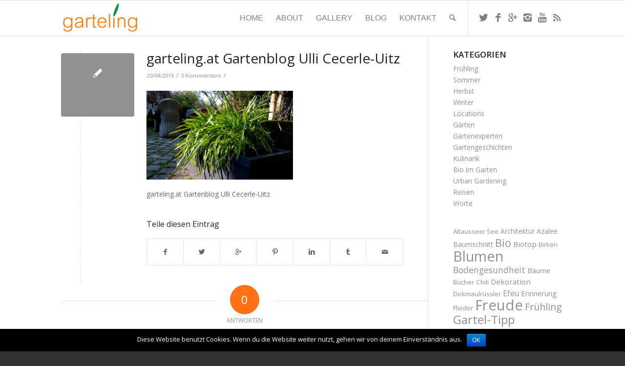

--- FILE ---
content_type: text/html; charset=UTF-8
request_url: https://www.garteling.at/im-garten-der-lustwandelbarkeit/samsung-csc-103/
body_size: 15486
content:
<!DOCTYPE html>
<html lang="de" class=" html_stretched responsive av-preloader-disabled av-default-lightbox  html_header_top html_logo_left html_main_nav_header html_menu_right html_custom html_header_sticky html_header_shrinking_disabled html_mobile_menu_phone html_disabled html_header_searchicon html_content_align_center html_header_unstick_top_disabled html_header_stretch_disabled html_entry_id_4534 ">
<head>
<meta charset="UTF-8" />

<!-- page title, displayed in your browser bar -->




<!-- mobile setting -->
<meta name="viewport" content="width=device-width, initial-scale=1, maximum-scale=1">

<!-- Scripts/CSS and wp_head hook -->
<meta name='robots' content='max-image-preview:large' />

<!-- This site is optimized with the Yoast SEO plugin v11.5 - https://yoast.com/wordpress/plugins/seo/ -->
<title>garteling.at Gartenblog Ulli Cecerle-Uitz - garteling.at</title>
<link rel="canonical" href="https://www.garteling.at/im-garten-der-lustwandelbarkeit/samsung-csc-103/" />
<meta property="og:locale" content="de_DE" />
<meta property="og:type" content="article" />
<meta property="og:title" content="garteling.at Gartenblog Ulli Cecerle-Uitz - garteling.at" />
<meta property="og:description" content="garteling.at Gartenblog Ulli Cecerle-Uitz" />
<meta property="og:url" content="https://www.garteling.at/im-garten-der-lustwandelbarkeit/samsung-csc-103/" />
<meta property="og:site_name" content="garteling.at" />
<meta property="article:publisher" content="https://www.facebook.com/garteling.at" />
<meta property="og:image" content="https://www.garteling.at/wp-content/uploads/2015/04/SAM_9847.jpg" />
<meta property="og:image:secure_url" content="https://www.garteling.at/wp-content/uploads/2015/04/SAM_9847.jpg" />
<meta property="og:image:width" content="1000" />
<meta property="og:image:height" content="608" />
<meta name="twitter:card" content="summary" />
<meta name="twitter:description" content="garteling.at Gartenblog Ulli Cecerle-Uitz" />
<meta name="twitter:title" content="garteling.at Gartenblog Ulli Cecerle-Uitz - garteling.at" />
<meta name="twitter:site" content="@garteling_at" />
<meta name="twitter:image" content="https://www.garteling.at/wp-content/uploads/2015/04/SAM_9847.jpg" />
<meta name="twitter:creator" content="@garteling_at" />
<script type='application/ld+json' class='yoast-schema-graph yoast-schema-graph--main'>{"@context":"https://schema.org","@graph":[{"@type":"Organization","@id":"https://www.garteling.at/#organization","name":"","url":"https://www.garteling.at/","sameAs":["https://www.facebook.com/garteling.at","https://instagram.com/garteling.at","https://www.youtube.com/channel/UCKbK9jJwOmzNmEN7HcemIxg","https://twitter.com/garteling_at"]},{"@type":"WebSite","@id":"https://www.garteling.at/#website","url":"https://www.garteling.at/","name":"garteling.at","publisher":{"@id":"https://www.garteling.at/#organization"},"potentialAction":{"@type":"SearchAction","target":"https://www.garteling.at/?s={search_term_string}","query-input":"required name=search_term_string"}},{"@type":"WebPage","@id":"https://www.garteling.at/im-garten-der-lustwandelbarkeit/samsung-csc-103/#webpage","url":"https://www.garteling.at/im-garten-der-lustwandelbarkeit/samsung-csc-103/","inLanguage":"de","name":"garteling.at Gartenblog Ulli Cecerle-Uitz - garteling.at","isPartOf":{"@id":"https://www.garteling.at/#website"},"datePublished":"2015-04-20T19:07:17+00:00","dateModified":"2015-04-20T19:08:41+00:00"}]}</script>
<!-- / Yoast SEO plugin. -->

<link rel='dns-prefetch' href='//ajax.googleapis.com' />
<link rel='dns-prefetch' href='//s.w.org' />
<link rel="alternate" type="application/rss+xml" title="garteling.at &raquo; Feed" href="https://www.garteling.at/feed/" />
<link rel="alternate" type="application/rss+xml" title="garteling.at &raquo; Kommentar-Feed" href="https://www.garteling.at/comments/feed/" />
<link rel="alternate" type="application/rss+xml" title="garteling.at &raquo; Kommentar-Feed zu garteling.at Gartenblog Ulli Cecerle-Uitz" href="https://www.garteling.at/im-garten-der-lustwandelbarkeit/samsung-csc-103/feed/" />

<!-- google webfont font replacement -->
<link rel='stylesheet' id='avia-google-webfont' href='//fonts.googleapis.com/css?family=Open+Sans:400,600' type='text/css' media='all'/> 
		<script type="text/javascript">
			window._wpemojiSettings = {"baseUrl":"https:\/\/s.w.org\/images\/core\/emoji\/13.0.1\/72x72\/","ext":".png","svgUrl":"https:\/\/s.w.org\/images\/core\/emoji\/13.0.1\/svg\/","svgExt":".svg","source":{"concatemoji":"https:\/\/www.garteling.at\/wp-includes\/js\/wp-emoji-release.min.js?ver=5.7.14"}};
			!function(e,a,t){var n,r,o,i=a.createElement("canvas"),p=i.getContext&&i.getContext("2d");function s(e,t){var a=String.fromCharCode;p.clearRect(0,0,i.width,i.height),p.fillText(a.apply(this,e),0,0);e=i.toDataURL();return p.clearRect(0,0,i.width,i.height),p.fillText(a.apply(this,t),0,0),e===i.toDataURL()}function c(e){var t=a.createElement("script");t.src=e,t.defer=t.type="text/javascript",a.getElementsByTagName("head")[0].appendChild(t)}for(o=Array("flag","emoji"),t.supports={everything:!0,everythingExceptFlag:!0},r=0;r<o.length;r++)t.supports[o[r]]=function(e){if(!p||!p.fillText)return!1;switch(p.textBaseline="top",p.font="600 32px Arial",e){case"flag":return s([127987,65039,8205,9895,65039],[127987,65039,8203,9895,65039])?!1:!s([55356,56826,55356,56819],[55356,56826,8203,55356,56819])&&!s([55356,57332,56128,56423,56128,56418,56128,56421,56128,56430,56128,56423,56128,56447],[55356,57332,8203,56128,56423,8203,56128,56418,8203,56128,56421,8203,56128,56430,8203,56128,56423,8203,56128,56447]);case"emoji":return!s([55357,56424,8205,55356,57212],[55357,56424,8203,55356,57212])}return!1}(o[r]),t.supports.everything=t.supports.everything&&t.supports[o[r]],"flag"!==o[r]&&(t.supports.everythingExceptFlag=t.supports.everythingExceptFlag&&t.supports[o[r]]);t.supports.everythingExceptFlag=t.supports.everythingExceptFlag&&!t.supports.flag,t.DOMReady=!1,t.readyCallback=function(){t.DOMReady=!0},t.supports.everything||(n=function(){t.readyCallback()},a.addEventListener?(a.addEventListener("DOMContentLoaded",n,!1),e.addEventListener("load",n,!1)):(e.attachEvent("onload",n),a.attachEvent("onreadystatechange",function(){"complete"===a.readyState&&t.readyCallback()})),(n=t.source||{}).concatemoji?c(n.concatemoji):n.wpemoji&&n.twemoji&&(c(n.twemoji),c(n.wpemoji)))}(window,document,window._wpemojiSettings);
		</script>
		<style type="text/css">
img.wp-smiley,
img.emoji {
	display: inline !important;
	border: none !important;
	box-shadow: none !important;
	height: 1em !important;
	width: 1em !important;
	margin: 0 .07em !important;
	vertical-align: -0.1em !important;
	background: none !important;
	padding: 0 !important;
}
</style>
	<link rel='stylesheet' id='wp-block-library-css'  href='https://www.garteling.at/wp-includes/css/dist/block-library/style.min.css?ver=5.7.14' type='text/css' media='all' />
<link rel='stylesheet' id='cookie-notice-front-css'  href='https://www.garteling.at/wp-content/plugins/cookie-notice/css/front.min.css?ver=5.7.14' type='text/css' media='all' />
<link rel='stylesheet' id='ls_bw_style-css'  href='https://www.garteling.at/wp-content/plugins/loomisoft-button-widget/css/style.css?ver=1.2.1' type='text/css' media='all' />
<link rel='stylesheet' id='sidebar-login-css'  href='https://www.garteling.at/wp-content/plugins/sidebar-login/assets/css/sidebar-login.css?ver=2.7.3' type='text/css' media='all' />
<link rel='stylesheet' id='wpos-font-awesome-css'  href='https://www.garteling.at/wp-content/plugins/slider-and-carousel-plus-widget-for-instagram/assets/css/font-awesome.min.css?ver=1.5' type='text/css' media='all' />
<link rel='stylesheet' id='wpos-magnific-style-css'  href='https://www.garteling.at/wp-content/plugins/slider-and-carousel-plus-widget-for-instagram/assets/css/magnific-popup.css?ver=1.5' type='text/css' media='all' />
<link rel='stylesheet' id='wpos-slick-style-css'  href='https://www.garteling.at/wp-content/plugins/slider-and-carousel-plus-widget-for-instagram/assets/css/slick.css?ver=1.5' type='text/css' media='all' />
<link rel='stylesheet' id='iscwp-public-css-css'  href='https://www.garteling.at/wp-content/plugins/slider-and-carousel-plus-widget-for-instagram/assets/css/iscwp-public.css?ver=1.5' type='text/css' media='all' />
<link rel='stylesheet' id='wordpress-popular-posts-css-css'  href='https://www.garteling.at/wp-content/plugins/wordpress-popular-posts/public/css/wpp.css?ver=4.2.2' type='text/css' media='all' />
<link rel='stylesheet' id='jquery-ui-style-css'  href='https://ajax.googleapis.com/ajax/libs/jqueryui/1.11.4/themes/ui-darkness/jquery-ui.css?ver=1.11.4' type='text/css' media='all' />
<link rel='stylesheet' id='avia-grid-css'  href='https://www.garteling.at/wp-content/themes/enfold/css/grid.css?ver=2' type='text/css' media='all' />
<link rel='stylesheet' id='avia-base-css'  href='https://www.garteling.at/wp-content/themes/enfold/css/base.css?ver=2' type='text/css' media='all' />
<link rel='stylesheet' id='avia-layout-css'  href='https://www.garteling.at/wp-content/themes/enfold/css/layout.css?ver=2' type='text/css' media='all' />
<link rel='stylesheet' id='avia-scs-css'  href='https://www.garteling.at/wp-content/themes/enfold/css/shortcodes.css?ver=2' type='text/css' media='all' />
<link rel='stylesheet' id='avia-popup-css-css'  href='https://www.garteling.at/wp-content/themes/enfold/js/aviapopup/magnific-popup.css?ver=1' type='text/css' media='screen' />
<link rel='stylesheet' id='avia-media-css'  href='https://www.garteling.at/wp-content/themes/enfold/js/mediaelement/skin-1/mediaelementplayer.css?ver=1' type='text/css' media='screen' />
<link rel='stylesheet' id='avia-print-css'  href='https://www.garteling.at/wp-content/themes/enfold/css/print.css?ver=1' type='text/css' media='print' />
<link rel='stylesheet' id='avia-dynamic-css'  href='https://www.garteling.at/wp-content/uploads/dynamic_avia/garteling.at.css?ver=5d2df9819ddc1' type='text/css' media='all' />
<link rel='stylesheet' id='avia-custom-css'  href='https://www.garteling.at/wp-content/themes/enfold/css/custom.css?ver=2' type='text/css' media='all' />
<link rel='stylesheet' id='avia-style-css'  href='https://www.garteling.at/wp-content/themes/enfold-child/style.css?ver=2' type='text/css' media='all' />
<script type='text/javascript' src='https://www.garteling.at/wp-includes/js/jquery/jquery.min.js?ver=3.5.1' id='jquery-core-js'></script>
<script type='text/javascript' src='https://www.garteling.at/wp-includes/js/jquery/jquery-migrate.min.js?ver=3.3.2' id='jquery-migrate-js'></script>
<script type='text/javascript' id='cookie-notice-front-js-extra'>
/* <![CDATA[ */
var cnArgs = {"ajaxurl":"https:\/\/www.garteling.at\/wp-admin\/admin-ajax.php","hideEffect":"fade","onScroll":"no","onScrollOffset":"100","cookieName":"cookie_notice_accepted","cookieValue":"true","cookieTime":"2592000","cookiePath":"\/","cookieDomain":"","redirection":"","cache":"","refuse":"no","revoke_cookies":"0","revoke_cookies_opt":"automatic","secure":"1"};
/* ]]> */
</script>
<script type='text/javascript' src='https://www.garteling.at/wp-content/plugins/cookie-notice/js/front.min.js?ver=1.2.46' id='cookie-notice-front-js'></script>
<script type='text/javascript' src='https://www.garteling.at/wp-content/plugins/sidebar-login/assets/js/jquery.blockUI.min.js?ver=2.70' id='jquery-blockui-js'></script>
<script type='text/javascript' id='sidebar-login-js-extra'>
/* <![CDATA[ */
var sidebar_login_params = {"ajax_url":"https:\/\/www.garteling.at\/wp-admin\/admin-ajax.php","force_ssl_admin":"1","is_ssl":"1","i18n_username_required":"Bitte geben Sie Ihren Benutzernamen ein","i18n_password_required":"Bitte geben Sie ihr Passwort ein","error_class":"sidebar_login_error"};
/* ]]> */
</script>
<script type='text/javascript' src='https://www.garteling.at/wp-content/plugins/sidebar-login/assets/js/sidebar-login.min.js?ver=2.7.3' id='sidebar-login-js'></script>
<script type='text/javascript' id='wpp-js-js-extra'>
/* <![CDATA[ */
var wpp_params = {"sampling_active":"0","sampling_rate":"100","ajax_url":"https:\/\/www.garteling.at\/wp-json\/wordpress-popular-posts\/v1\/popular-posts\/","ID":"4534","token":"9fb12a05e4","debug":""};
/* ]]> */
</script>
<script type='text/javascript' src='https://www.garteling.at/wp-content/plugins/wordpress-popular-posts/public/js/wpp-4.2.0.min.js?ver=4.2.2' id='wpp-js-js'></script>
<script type='text/javascript' src='https://www.garteling.at/wp-content/themes/enfold/js/avia-compat.js?ver=2' id='avia-compat-js'></script>
<link rel="https://api.w.org/" href="https://www.garteling.at/wp-json/" /><link rel="alternate" type="application/json" href="https://www.garteling.at/wp-json/wp/v2/media/4534" /><link rel="EditURI" type="application/rsd+xml" title="RSD" href="https://www.garteling.at/xmlrpc.php?rsd" />
<link rel="wlwmanifest" type="application/wlwmanifest+xml" href="https://www.garteling.at/wp-includes/wlwmanifest.xml" /> 
<meta name="generator" content="WordPress 5.7.14" />
<link rel='shortlink' href='https://www.garteling.at/?p=4534' />
<link rel="alternate" type="application/json+oembed" href="https://www.garteling.at/wp-json/oembed/1.0/embed?url=https%3A%2F%2Fwww.garteling.at%2Fim-garten-der-lustwandelbarkeit%2Fsamsung-csc-103%2F" />
<link rel="alternate" type="text/xml+oembed" href="https://www.garteling.at/wp-json/oembed/1.0/embed?url=https%3A%2F%2Fwww.garteling.at%2Fim-garten-der-lustwandelbarkeit%2Fsamsung-csc-103%2F&#038;format=xml" />
<link rel="profile" href="http://gmpg.org/xfn/11" />
<link rel="alternate" type="application/rss+xml" title="garteling.at RSS2 Feed" href="https://www.garteling.at/feed/" />
<link rel="pingback" href="https://www.garteling.at/xmlrpc.php" />
<link rel="author" href="https://plus.google.com/114845725534716669829/about"/>
<style type='text/css' media='screen'>
 #top #header_main > .container, #top #header_main > .container .main_menu ul:first-child > li > a, #top #header_main #menu-item-shop .cart_dropdown_link{ height:72px; line-height: 72px; }
 .html_top_nav_header .av-logo-container{ height:72px;  }
 .html_header_top.html_header_sticky #top #wrap_all #main{ padding-top:72px; } 
</style>
<!--[if lt IE 9]><script src="https://www.garteling.at/wp-content/themes/enfold/js/html5shiv.js"></script><![endif]--><style type="text/css">.recentcomments a{display:inline !important;padding:0 !important;margin:0 !important;}</style><style type="text/css">.broken_link, a.broken_link {
	text-decoration: line-through;
}</style><link rel="icon" href="https://www.garteling.at/wp-content/uploads/2016/02/cropped-IMG_20150202_150732-32x32.jpg" sizes="32x32" />
<link rel="icon" href="https://www.garteling.at/wp-content/uploads/2016/02/cropped-IMG_20150202_150732-192x192.jpg" sizes="192x192" />
<link rel="apple-touch-icon" href="https://www.garteling.at/wp-content/uploads/2016/02/cropped-IMG_20150202_150732-180x180.jpg" />
<meta name="msapplication-TileImage" content="https://www.garteling.at/wp-content/uploads/2016/02/cropped-IMG_20150202_150732-270x270.jpg" />
<style type='text/css'>
@font-face {font-family: 'entypo-fontello'; font-weight: normal; font-style: normal;
src: url('https://www.garteling.at/wp-content/themes/enfold/config-templatebuilder/avia-template-builder/assets/fonts/entypo-fontello.eot?v=3');
src: url('https://www.garteling.at/wp-content/themes/enfold/config-templatebuilder/avia-template-builder/assets/fonts/entypo-fontello.eot?v=3#iefix') format('embedded-opentype'), 
url('https://www.garteling.at/wp-content/themes/enfold/config-templatebuilder/avia-template-builder/assets/fonts/entypo-fontello.woff?v=3') format('woff'), 
url('https://www.garteling.at/wp-content/themes/enfold/config-templatebuilder/avia-template-builder/assets/fonts/entypo-fontello.ttf?v=3') format('truetype'), 
url('https://www.garteling.at/wp-content/themes/enfold/config-templatebuilder/avia-template-builder/assets/fonts/entypo-fontello.svg?v=3#entypo-fontello') format('svg');
} #top .avia-font-entypo-fontello, body .avia-font-entypo-fontello, html body [data-av_iconfont='entypo-fontello']:before{ font-family: 'entypo-fontello'; }
</style><script>
  (function(i,s,o,g,r,a,m){i['GoogleAnalyticsObject']=r;i[r]=i[r]||function(){
  (i[r].q=i[r].q||[]).push(arguments)},i[r].l=1*new Date();a=s.createElement(o),
  m=s.getElementsByTagName(o)[0];a.async=1;a.src=g;m.parentNode.insertBefore(a,m)
  })(window,document,'script','//www.google-analytics.com/analytics.js','ga');

  ga('create', 'UA-1820548-4', 'auto');
  ga('send', 'pageview');

</script>
</head>




<body id="top" class="attachment attachment-template-default single single-attachment postid-4534 attachmentid-4534 attachment-jpeg stretched open_sans  cookies-not-set">

	
	<div id='wrap_all'>

	
<header id='header' class=' header_color light_bg_color  av_header_top av_logo_left av_main_nav_header av_menu_right av_custom av_header_sticky av_header_shrinking_disabled av_header_stretch_disabled av_mobile_menu_phone av_header_searchicon av_header_unstick_top_disabled av_bottom_nav_disabled  av_alternate_logo_active av_header_border_disabled' >

<a id="advanced_menu_toggle" href="#" aria-hidden='true' data-av_icon='' data-av_iconfont='entypo-fontello'></a><a id="advanced_menu_hide" href="#" 	aria-hidden='true' data-av_icon='' data-av_iconfont='entypo-fontello'></a>		<div  id='header_main' class='container_wrap container_wrap_logo'>
	
        <div class='container av-logo-container'><div class='inner-container'><strong class='logo'><a href='https://www.garteling.at/'><img height='100' width='300' src='https://www.garteling.at/wp-content/uploads/2015/05/garteling-der-oesterreichische-gartenblog.jpg' alt='garteling.at' /></a></strong><nav class='main_menu' data-selectname='Seite auswählen' ><div class="avia-menu av-main-nav-wrap av_menu_icon_beside"><ul id="avia-menu" class="menu av-main-nav"><li id="menu-item-3261" class="menu-item menu-item-type-post_type menu-item-object-page menu-item-home menu-item-top-level menu-item-top-level-1"><a href="https://www.garteling.at/"><span class="avia-bullet"></span><span class="avia-menu-text">Home</span><span class="avia-menu-fx"><span class="avia-arrow-wrap"><span class="avia-arrow"></span></span></span></a></li>
<li id="menu-item-3275" class="menu-item menu-item-type-post_type menu-item-object-page menu-item-top-level menu-item-top-level-2"><a href="https://www.garteling.at/ulli-cecerle-uitz/"><span class="avia-bullet"></span><span class="avia-menu-text">About</span><span class="avia-menu-fx"><span class="avia-arrow-wrap"><span class="avia-arrow"></span></span></span></a></li>
<li id="menu-item-3277" class="menu-item menu-item-type-post_type menu-item-object-page menu-item-top-level menu-item-top-level-3"><a href="https://www.garteling.at/bilder/"><span class="avia-bullet"></span><span class="avia-menu-text">Gallery</span><span class="avia-menu-fx"><span class="avia-arrow-wrap"><span class="avia-arrow"></span></span></span></a></li>
<li id="menu-item-3278" class="menu-item menu-item-type-post_type menu-item-object-page menu-item-top-level menu-item-top-level-4"><a href="https://www.garteling.at/blog/"><span class="avia-bullet"></span><span class="avia-menu-text">Blog</span><span class="avia-menu-fx"><span class="avia-arrow-wrap"><span class="avia-arrow"></span></span></span></a></li>
<li id="menu-item-3274" class="menu-item menu-item-type-post_type menu-item-object-page menu-item-top-level menu-item-top-level-5"><a href="https://www.garteling.at/kontakt/"><span class="avia-bullet"></span><span class="avia-menu-text">Kontakt</span><span class="avia-menu-fx"><span class="avia-arrow-wrap"><span class="avia-arrow"></span></span></span></a></li>
<li id="menu-item-search" class="noMobile menu-item menu-item-search-dropdown">
							<a href="?s=" rel="nofollow" data-avia-search-tooltip="

&lt;form action=&quot;https://www.garteling.at/&quot; id=&quot;searchform&quot; method=&quot;get&quot; class=&quot;&quot;&gt;
	&lt;div&gt;
		&lt;input type=&quot;submit&quot; value=&quot;&quot; id=&quot;searchsubmit&quot; class=&quot;button avia-font-entypo-fontello&quot; /&gt;
		&lt;input type=&quot;text&quot; id=&quot;s&quot; name=&quot;s&quot; value=&quot;&quot; placeholder='Suche' /&gt;
			&lt;/div&gt;
&lt;/form&gt;" aria-hidden='true' data-av_icon='' data-av_iconfont='entypo-fontello'><span class="avia_hidden_link_text">Suche</span></a>
	        		   </li></ul></div><ul class='noLightbox social_bookmarks icon_count_6'><li class='social_bookmarks_twitter av-social-link-twitter social_icon_1'><a target='_blank' href='https://twitter.com/garteling_at' aria-hidden='true' data-av_icon='' data-av_iconfont='entypo-fontello' title='Twitter'><span class='avia_hidden_link_text'>Twitter</span></a></li><li class='social_bookmarks_facebook av-social-link-facebook social_icon_2'><a target='_blank' href='https://www.facebook.com/garteling.at' aria-hidden='true' data-av_icon='' data-av_iconfont='entypo-fontello' title='Facebook'><span class='avia_hidden_link_text'>Facebook</span></a></li><li class='social_bookmarks_gplus av-social-link-gplus social_icon_3'><a target='_blank' href='https://plus.google.com/114845725534716669829/about' aria-hidden='true' data-av_icon='' data-av_iconfont='entypo-fontello' title='Gplus'><span class='avia_hidden_link_text'>Gplus</span></a></li><li class='social_bookmarks_instagram av-social-link-instagram social_icon_4'><a target='_blank' href='https://instagram.com/garteling.at/' aria-hidden='true' data-av_icon='' data-av_iconfont='entypo-fontello' title='Instagram'><span class='avia_hidden_link_text'>Instagram</span></a></li><li class='social_bookmarks_youtube av-social-link-youtube social_icon_5'><a target='_blank' href='https://www.youtube.com/channel/UCKbK9jJwOmzNmEN7HcemIxg' aria-hidden='true' data-av_icon='' data-av_iconfont='entypo-fontello' title='Youtube'><span class='avia_hidden_link_text'>Youtube</span></a></li><li class='social_bookmarks_rss av-social-link-rss social_icon_6'><a  href='https://www.garteling.at/feed/' aria-hidden='true' data-av_icon='' data-av_iconfont='entypo-fontello' title='Rss'><span class='avia_hidden_link_text'>Rss</span></a></li></ul></nav></div> </div> 
		<!-- end container_wrap-->
		</div>
		
		<div class='header_bg'></div>

<!-- end header -->
</header>
		
	<div id='main' data-scroll-offset='72'>

	
		<div class='container_wrap container_wrap_first main_color sidebar_right'>

			<div class='container template-blog template-single-blog '>

				<main class='content units av-content-small alpha  av-blog-meta-author-disabled' >

                    <article class='post-entry post-entry-type-standard post-entry-4534 post-loop-1 post-parity-odd post-entry-last single-small post  post-4534 attachment type-attachment status-inherit hentry' ><div class='blog-meta'><a href='https://www.garteling.at/wp-content/uploads/2015/04/SAM_9847.jpg' class='small-preview' title='garteling.at Gartenblog Ulli Cecerle-Uitz'><span class="iconfont" aria-hidden='true' data-av_icon='' data-av_iconfont='entypo-fontello'></span></a></div><div class='entry-content-wrapper clearfix standard-content'><header class="entry-content-header"><h1 class='post-title entry-title' >	<a href='https://www.garteling.at/im-garten-der-lustwandelbarkeit/samsung-csc-103/' rel='bookmark' title='Permanenter Link zu: garteling.at Gartenblog Ulli Cecerle-Uitz'>garteling.at Gartenblog Ulli Cecerle-Uitz			<span class='post-format-icon minor-meta'></span>	</a></h1><span class='post-meta-infos'><time class='date-container minor-meta updated' >20/04/2015</time><span class='text-sep text-sep-date'>/</span><span class='comment-container minor-meta'><a href="https://www.garteling.at/im-garten-der-lustwandelbarkeit/samsung-csc-103/#respond" class="comments-link" >0 Kommentare</a></span><span class='text-sep text-sep-comment'>/</span><span class="blog-author minor-meta">von <span class="entry-author-link" ><span class="vcard author"><span class="fn"><a href="https://www.garteling.at/author/ulli/" title="Beiträge von Ulli Cecerle" rel="author">Ulli Cecerle</a></span></span></span></span></span></header><div class="entry-content" ><p class="attachment"><a href='https://www.garteling.at/wp-content/uploads/2015/04/SAM_9847.jpg'><img width="300" height="182" src="https://www.garteling.at/wp-content/uploads/2015/04/SAM_9847-300x182.jpg" class="attachment-medium size-medium" alt="garteling.at Gartenblog Ulli Cecerle-Uitz" loading="lazy" srcset="https://www.garteling.at/wp-content/uploads/2015/04/SAM_9847-300x182.jpg 300w, https://www.garteling.at/wp-content/uploads/2015/04/SAM_9847-705x429.jpg 705w, https://www.garteling.at/wp-content/uploads/2015/04/SAM_9847-450x274.jpg 450w, https://www.garteling.at/wp-content/uploads/2015/04/SAM_9847.jpg 1000w" sizes="(max-width: 300px) 100vw, 300px" /></a></p>
<p>garteling.at Gartenblog Ulli Cecerle-Uitz</p>
</div><footer class="entry-footer"><div class='av-share-box'><h5 class='av-share-link-description'>Teile diesen Eintrag</h5><ul class='av-share-box-list noLightbox'><li class='av-share-link av-social-link-facebook' ><a target='_blank' href='http://www.facebook.com/sharer.php?u=https://www.garteling.at/im-garten-der-lustwandelbarkeit/samsung-csc-103/&amp;t=garteling.at%20Gartenblog%20Ulli%20Cecerle-Uitz' aria-hidden='true' data-av_icon='' data-av_iconfont='entypo-fontello' title='' data-avia-related-tooltip='Teile auf Facebook'><span class='avia_hidden_link_text'>Teile auf Facebook</span></a></li><li class='av-share-link av-social-link-twitter' ><a target='_blank' href='https://twitter.com/share?text=garteling.at%20Gartenblog%20Ulli%20Cecerle-Uitz&url=https://www.garteling.at/?p=4534' aria-hidden='true' data-av_icon='' data-av_iconfont='entypo-fontello' title='' data-avia-related-tooltip='Teile auf Twitter'><span class='avia_hidden_link_text'>Teile auf Twitter</span></a></li><li class='av-share-link av-social-link-gplus' ><a target='_blank' href='https://plus.google.com/share?url=https://www.garteling.at/im-garten-der-lustwandelbarkeit/samsung-csc-103/' aria-hidden='true' data-av_icon='' data-av_iconfont='entypo-fontello' title='' data-avia-related-tooltip='Teile auf Google+'><span class='avia_hidden_link_text'>Teile auf Google+</span></a></li><li class='av-share-link av-social-link-pinterest' ><a target='_blank' href='http://pinterest.com/pin/create/button/?url=https%3A%2F%2Fwww.garteling.at%2Fim-garten-der-lustwandelbarkeit%2Fsamsung-csc-103%2F&amp;description=garteling.at%20Gartenblog%20Ulli%20Cecerle-Uitz&amp;media=https%3A%2F%2Fwww.garteling.at%2Fwp-content%2Fuploads%2F2015%2F04%2FSAM_9847-705x429.jpg' aria-hidden='true' data-av_icon='' data-av_iconfont='entypo-fontello' title='' data-avia-related-tooltip='Teile auf Pinterest'><span class='avia_hidden_link_text'>Teile auf Pinterest</span></a></li><li class='av-share-link av-social-link-linkedin' ><a target='_blank' href='http://linkedin.com/shareArticle?mini=true&amp;title=garteling.at%20Gartenblog%20Ulli%20Cecerle-Uitz&amp;url=https://www.garteling.at/im-garten-der-lustwandelbarkeit/samsung-csc-103/' aria-hidden='true' data-av_icon='' data-av_iconfont='entypo-fontello' title='' data-avia-related-tooltip='Teile auf Linkedin'><span class='avia_hidden_link_text'>Teile auf Linkedin</span></a></li><li class='av-share-link av-social-link-tumblr' ><a target='_blank' href='http://www.tumblr.com/share/link?url=https%3A%2F%2Fwww.garteling.at%2Fim-garten-der-lustwandelbarkeit%2Fsamsung-csc-103%2F&amp;name=garteling.at%20Gartenblog%20Ulli%20Cecerle-Uitz&amp;description=garteling.at%20Gartenblog%20Ulli%20Cecerle-Uitz' aria-hidden='true' data-av_icon='' data-av_iconfont='entypo-fontello' title='' data-avia-related-tooltip='Teile auf Tumblr'><span class='avia_hidden_link_text'>Teile auf Tumblr</span></a></li><li class='av-share-link av-social-link-mail' ><a  href='mailto:?subject=garteling.at%20Gartenblog%20Ulli%20Cecerle-Uitz&amp;body=https://www.garteling.at/im-garten-der-lustwandelbarkeit/samsung-csc-103/' aria-hidden='true' data-av_icon='' data-av_iconfont='entypo-fontello' title='' data-avia-related-tooltip='Teile per Mail'><span class='avia_hidden_link_text'>Teile per Mail</span></a></li></ul></div></footer><div class='post_delimiter'></div></div><div class='post_author_timeline'></div></article><div class='single-small'></div>


	        	
	        	
<div class='comment-entry post-entry'>

<div class='comment_meta_container'>
			
			<div class='side-container-comment'>
	        		
	        		<div class='side-container-comment-inner'>
	        				        			
	        			<span class='comment-count'>0</span>
   						<span class='comment-text'>Antworten</span>
   						<span class='center-border center-border-left'></span>
   						<span class='center-border center-border-right'></span>
   						
	        		</div>
	        		
	        	</div>
			
			</div>

<div class='comment_container'><h3 class='miniheading'>Hinterlassen Sie einen Kommentar</h3><span class='minitext'>Wollen Sie an der Diskussion teilnehmen? <br/>Feel free to contribute!</span>	<div id="respond" class="comment-respond">
		<h3 id="reply-title" class="comment-reply-title">Schreibe einen Kommentar <small><a rel="nofollow" id="cancel-comment-reply-link" href="/im-garten-der-lustwandelbarkeit/samsung-csc-103/#respond" style="display:none;">Antwort abbrechen</a></small></h3><form action="https://www.garteling.at/wp-comments-post.php" method="post" id="commentform" class="comment-form"><p class="comment-notes"><span id="email-notes">Deine E-Mail-Adresse wird nicht veröffentlicht.</span> Erforderliche Felder sind mit <span class="required">*</span> markiert</p><p class="comment-form-comment"><label for="comment">Kommentar</label> <textarea id="comment" name="comment" cols="45" rows="8" maxlength="65525" required="required"></textarea></p><p class="comment-form-author"><label for="author">Name <span class="required">*</span></label> <input id="author" name="author" type="text" value="" size="30" maxlength="245" required='required' /></p>
<p class="comment-form-email"><label for="email">E-Mail-Adresse <span class="required">*</span></label> <input id="email" name="email" type="text" value="" size="30" maxlength="100" aria-describedby="email-notes" required='required' /></p>
<p class="comment-form-url"><label for="url">Website</label> <input id="url" name="url" type="text" value="" size="30" maxlength="200" /></p>
<p class="comment-form-cookies-consent"><input id="wp-comment-cookies-consent" name="wp-comment-cookies-consent" type="checkbox" value="yes" /> <label for="wp-comment-cookies-consent">Meinen Namen, meine E-Mail-Adresse und meine Website in diesem Browser für die nächste Kommentierung speichern.</label></p>
<p class="form-submit"><input name="submit" type="submit" id="submit" class="submit" value="Kommentar abschicken" /> <input type='hidden' name='comment_post_ID' value='4534' id='comment_post_ID' />
<input type='hidden' name='comment_parent' id='comment_parent' value='0' />
</p><br /><p style="width: auto;"><label><input type="checkbox" name="s2_comment_request" value="1" /> Check here to Subscribe to notifications for new posts</label></p></form>	</div><!-- #respond -->
	</div>
</div>
				<!--end content-->
				</main>

				<aside class='sidebar sidebar_right smartphones_sidebar_active alpha units' ><div class='inner_sidebar extralight-border'><section id="text-19" class="widget clearfix widget_text"><h3 class="widgettitle">Kategorien</h3>			<div class="textwidget"><div style="margin-bottom:-22px;"><a href="https://www.garteling.at/category/fruehling/">Frühling</a><br />
<a href="https://www.garteling.at/category/sommer/">Sommer</a><br />
<a href="https://www.garteling.at/category/herbst/">Herbst</a><br />
<a href="https://www.garteling.at/category/winter/">Winter</a><br />
<a  href="https://www.garteling.at/category/locations/">Locations</a><br />
<a  href="https://www.garteling.at/category/gaerten/">Gärten</a><br />
<a  href="https://www.garteling.at/category/gartenexperten/">Gärtenexperten</a><br />
<a href="https://www.garteling.at/category/gartengeschichten/">Gartengeschichten</a><br />
<a href="https://www.garteling.at/category/kulinarik/">Kulinarik</a><br />
<a href="https://www.garteling.at/category/bio-im-garten/">Bio im Garten</a><br />
<a href="https://www.garteling.at/category/urban-gardening/">Urban Gardening</a><br />
<a 
href="https://www.garteling.at/category/reisen/">Reisen</a><br />
<a href="https://www.garteling.at/category/worte/">Worte</a>
</div>
</div>
		<span class="seperator extralight-border"></span></section><section id="ctc-3" class="widget clearfix ctc"><h3 class="widgettitle"> </h3><div class="ctc"><a href="https://www.garteling.at/tag/altausseer-see/" class="ctc-tag tag-link-143" title="1 topics" rel="tag" style="font-size: 10pt;">Altausseer See</a>
<a href="https://www.garteling.at/tag/architektur/" class="ctc-tag tag-link-117" title="2 topics" rel="tag" style="font-size: 10.363636363636pt;">Architektur</a>
<a href="https://www.garteling.at/tag/azalee/" class="ctc-tag tag-link-101" title="2 topics" rel="tag" style="font-size: 10.363636363636pt;">Azalee</a>
<a href="https://www.garteling.at/tag/baumschnitt/" class="ctc-tag tag-link-130" title="2 topics" rel="tag" style="font-size: 10.363636363636pt;">Baumschnitt</a>
<a href="https://www.garteling.at/tag/bio/" class="ctc-tag tag-link-65" title="18 topics" rel="tag" style="font-size: 16.181818181818pt;">Bio</a>
<a href="https://www.garteling.at/tag/biotop/" class="ctc-tag tag-link-85" title="5 topics" rel="tag" style="font-size: 11.454545454545pt;">Biotop</a>
<a href="https://www.garteling.at/tag/birken/" class="ctc-tag tag-link-60" title="1 topics" rel="tag" style="font-size: 10pt;">Birken</a>
<a href="https://www.garteling.at/tag/blumen/" class="ctc-tag tag-link-49" title="33 topics" rel="tag" style="font-size: 21.636363636364pt;">Blumen</a>
<a href="https://www.garteling.at/tag/bodengesundheit/" class="ctc-tag tag-link-78" title="10 topics" rel="tag" style="font-size: 13.272727272727pt;">Bodengesundheit</a>
<a href="https://www.garteling.at/tag/baeume/" class="ctc-tag tag-link-138" title="4 topics" rel="tag" style="font-size: 11.090909090909pt;">Bäume</a>
<a href="https://www.garteling.at/tag/buecher/" class="ctc-tag tag-link-83" title="1 topics" rel="tag" style="font-size: 10pt;">Bücher</a>
<a href="https://www.garteling.at/tag/chili/" class="ctc-tag tag-link-94" title="1 topics" rel="tag" style="font-size: 10pt;">Chili</a>
<a href="https://www.garteling.at/tag/dekoration/" class="ctc-tag tag-link-151" title="5 topics" rel="tag" style="font-size: 11.454545454545pt;">Dekoration</a>
<a href="https://www.garteling.at/tag/dickmaulruessler/" class="ctc-tag tag-link-123" title="1 topics" rel="tag" style="font-size: 10pt;">Dickmaulrüssler</a>
<a href="https://www.garteling.at/tag/efeu/" class="ctc-tag tag-link-54" title="6 topics" rel="tag" style="font-size: 11.818181818182pt;">Efeu</a>
<a href="https://www.garteling.at/tag/erinnerung/" class="ctc-tag tag-link-61" title="4 topics" rel="tag" style="font-size: 11.090909090909pt;">Erinnerung</a>
<a href="https://www.garteling.at/tag/flieder/" class="ctc-tag tag-link-96" title="1 topics" rel="tag" style="font-size: 10pt;">Flieder</a>
<a href="https://www.garteling.at/tag/freude/" class="ctc-tag tag-link-57" title="34 topics" rel="tag" style="font-size: 22pt;">Freude</a>
<a href="https://www.garteling.at/tag/fruehling/" class="ctc-tag tag-link-73" title="14 topics" rel="tag" style="font-size: 14.727272727273pt;">Frühling</a>
<a href="https://www.garteling.at/tag/gartel-tipp/" class="ctc-tag tag-link-55" title="24 topics" rel="tag" style="font-size: 18.363636363636pt;">Gartel-Tipp</a>
<a href="https://www.garteling.at/tag/gartenarchitektur/" class="ctc-tag tag-link-113" title="4 topics" rel="tag" style="font-size: 11.090909090909pt;">Gartenarchitektur</a>
<a href="https://www.garteling.at/tag/gartenequipment/" class="ctc-tag tag-link-146" title="3 topics" rel="tag" style="font-size: 10.727272727273pt;">Gartenequipment</a>
<a href="https://www.garteling.at/tag/geissblatt/" class="ctc-tag tag-link-59" title="3 topics" rel="tag" style="font-size: 10.727272727273pt;">Geißblatt</a>
<a href="https://www.garteling.at/tag/gemuese/" class="ctc-tag tag-link-82" title="15 topics" rel="tag" style="font-size: 15.090909090909pt;">Gemüse</a>
<a href="https://www.garteling.at/tag/geniessen/" class="ctc-tag tag-link-105" title="22 topics" rel="tag" style="font-size: 17.636363636364pt;">Genießen</a>
<a href="https://www.garteling.at/tag/graeser/" class="ctc-tag tag-link-132" title="1 topics" rel="tag" style="font-size: 10pt;">Gräser</a>
<a href="https://www.garteling.at/tag/hecke/" class="ctc-tag tag-link-148" title="1 topics" rel="tag" style="font-size: 10pt;">Hecke</a>
<a href="https://www.garteling.at/tag/herbst/" class="ctc-tag tag-link-131" title="6 topics" rel="tag" style="font-size: 11.818181818182pt;">Herbst</a>
<a href="https://www.garteling.at/tag/herzerlstock/" class="ctc-tag tag-link-100" title="1 topics" rel="tag" style="font-size: 10pt;">Herzerlstock</a>
<a href="https://www.garteling.at/tag/hochbeet/" class="ctc-tag tag-link-125" title="3 topics" rel="tag" style="font-size: 10.727272727273pt;">Hochbeet</a>
<a href="https://www.garteling.at/tag/hortensien/" class="ctc-tag tag-link-80" title="5 topics" rel="tag" style="font-size: 11.454545454545pt;">Hortensien</a>
<a href="https://www.garteling.at/tag/humus/" class="ctc-tag tag-link-76" title="3 topics" rel="tag" style="font-size: 10.727272727273pt;">Humus</a>
<a href="https://www.garteling.at/tag/hyazinthen/" class="ctc-tag tag-link-66" title="2 topics" rel="tag" style="font-size: 10.363636363636pt;">Hyazinthen</a>
<a href="https://www.garteling.at/tag/hygge/" class="ctc-tag tag-link-153" title="2 topics" rel="tag" style="font-size: 10.363636363636pt;">Hygge</a>
<a href="https://www.garteling.at/tag/igel/" class="ctc-tag tag-link-122" title="1 topics" rel="tag" style="font-size: 10pt;">Igel</a>
<a href="https://www.garteling.at/tag/interieur/" class="ctc-tag tag-link-154" title="7 topics" rel="tag" style="font-size: 12.181818181818pt;">Interieur</a>
<a href="https://www.garteling.at/tag/interview/" class="ctc-tag tag-link-81" title="8 topics" rel="tag" style="font-size: 12.545454545455pt;">Interview</a>
<a href="https://www.garteling.at/tag/jungpflanzen/" class="ctc-tag tag-link-91" title="5 topics" rel="tag" style="font-size: 11.454545454545pt;">Jungpflanzen</a>
<a href="https://www.garteling.at/tag/kinder/" class="ctc-tag tag-link-84" title="1 topics" rel="tag" style="font-size: 10pt;">Kinder</a>
<a href="https://www.garteling.at/tag/knoblauch/" class="ctc-tag tag-link-127" title="1 topics" rel="tag" style="font-size: 10pt;">Knoblauch</a>
<a href="https://www.garteling.at/tag/kompost/" class="ctc-tag tag-link-77" title="6 topics" rel="tag" style="font-size: 11.818181818182pt;">Kompost</a>
<a href="https://www.garteling.at/tag/kraeuter/" class="ctc-tag tag-link-88" title="5 topics" rel="tag" style="font-size: 11.454545454545pt;">Kräuter</a>
<a href="https://www.garteling.at/tag/kunst/" class="ctc-tag tag-link-133" title="4 topics" rel="tag" style="font-size: 11.090909090909pt;">Kunst</a>
<a href="https://www.garteling.at/tag/landschaft/" class="ctc-tag tag-link-110" title="2 topics" rel="tag" style="font-size: 10.363636363636pt;">Landschaft</a>
<a href="https://www.garteling.at/tag/lavendel/" class="ctc-tag tag-link-87" title="2 topics" rel="tag" style="font-size: 10.363636363636pt;">Lavendel</a>
<a href="https://www.garteling.at/tag/leidenschaft/" class="ctc-tag tag-link-56" title="23 topics" rel="tag" style="font-size: 18pt;">Leidenschaft</a>
<a href="https://www.garteling.at/tag/lilien/" class="ctc-tag tag-link-79" title="3 topics" rel="tag" style="font-size: 10.727272727273pt;">Lilien</a>
<a href="https://www.garteling.at/tag/marillen/" class="ctc-tag tag-link-139" title="2 topics" rel="tag" style="font-size: 10.363636363636pt;">Marillen</a>
<a href="https://www.garteling.at/tag/mischkultur/" class="ctc-tag tag-link-68" title="10 topics" rel="tag" style="font-size: 13.272727272727pt;">Mischkultur</a>
<a href="https://www.garteling.at/tag/naturgarten/" class="ctc-tag tag-link-119" title="2 topics" rel="tag" style="font-size: 10.363636363636pt;">Naturgarten</a>
<a href="https://www.garteling.at/tag/nuetzlinge/" class="ctc-tag tag-link-129" title="1 topics" rel="tag" style="font-size: 10pt;">Nützlinge</a>
<a href="https://www.garteling.at/tag/obst/" class="ctc-tag tag-link-104" title="4 topics" rel="tag" style="font-size: 11.090909090909pt;">Obst</a>
<a href="https://www.garteling.at/tag/oleander/" class="ctc-tag tag-link-89" title="1 topics" rel="tag" style="font-size: 10pt;">Oleander</a>
<a href="https://www.garteling.at/tag/paprika/" class="ctc-tag tag-link-93" title="1 topics" rel="tag" style="font-size: 10pt;">Paprika</a>
<a href="https://www.garteling.at/tag/pfingstrosen/" class="ctc-tag tag-link-99" title="3 topics" rel="tag" style="font-size: 10.727272727273pt;">Pfingstrosen</a>
<a href="https://www.garteling.at/tag/phlox/" class="ctc-tag tag-link-115" title="1 topics" rel="tag" style="font-size: 10pt;">Phlox</a>
<a href="https://www.garteling.at/tag/raritaeten/" class="ctc-tag tag-link-90" title="2 topics" rel="tag" style="font-size: 10.363636363636pt;">Raritäten</a>
<a href="https://www.garteling.at/tag/rasen/" class="ctc-tag tag-link-121" title="1 topics" rel="tag" style="font-size: 10pt;">Rasen</a>
<a href="https://www.garteling.at/tag/reise/" class="ctc-tag tag-link-111" title="14 topics" rel="tag" style="font-size: 14.727272727273pt;">Reise</a>
<a href="https://www.garteling.at/tag/rhododendron/" class="ctc-tag tag-link-102" title="3 topics" rel="tag" style="font-size: 10.727272727273pt;">Rhododendron</a>
<a href="https://www.garteling.at/tag/rosen/" class="ctc-tag tag-link-64" title="6 topics" rel="tag" style="font-size: 11.818181818182pt;">Rosen</a>
<a href="https://www.garteling.at/tag/saatgut/" class="ctc-tag tag-link-69" title="4 topics" rel="tag" style="font-size: 11.090909090909pt;">Saatgut</a>
<a href="https://www.garteling.at/tag/salat/" class="ctc-tag tag-link-128" title="1 topics" rel="tag" style="font-size: 10pt;">Salat</a>
<a href="https://www.garteling.at/tag/salzburg/" class="ctc-tag tag-link-144" title="4 topics" rel="tag" style="font-size: 11.090909090909pt;">Salzburg</a>
<a href="https://www.garteling.at/tag/schnecken/" class="ctc-tag tag-link-107" title="1 topics" rel="tag" style="font-size: 10pt;">Schnecken</a>
<a href="https://www.garteling.at/tag/schneerosen/" class="ctc-tag tag-link-97" title="3 topics" rel="tag" style="font-size: 10.727272727273pt;">Schneerosen</a>
<a href="https://www.garteling.at/tag/schreiben/" class="ctc-tag tag-link-150" title="7 topics" rel="tag" style="font-size: 12.181818181818pt;">Schreiben</a>
<a href="https://www.garteling.at/tag/schaedlinge/" class="ctc-tag tag-link-108" title="1 topics" rel="tag" style="font-size: 10pt;">Schädlinge</a>
<a href="https://www.garteling.at/tag/shortstory/" class="ctc-tag tag-link-152" title="3 topics" rel="tag" style="font-size: 10.727272727273pt;">Shortstory</a>
<a href="https://www.garteling.at/tag/sommer/" class="ctc-tag tag-link-106" title="14 topics" rel="tag" style="font-size: 14.727272727273pt;">Sommer</a>
<a href="https://www.garteling.at/tag/sommerfrische/" class="ctc-tag tag-link-116" title="11 topics" rel="tag" style="font-size: 13.636363636364pt;">Sommerfrische</a>
<a href="https://www.garteling.at/tag/steiermark/" class="ctc-tag tag-link-120" title="3 topics" rel="tag" style="font-size: 10.727272727273pt;">Steiermark</a>
<a href="https://www.garteling.at/tag/steinkraut/" class="ctc-tag tag-link-98" title="1 topics" rel="tag" style="font-size: 10pt;">Steinkraut</a>
<a href="https://www.garteling.at/tag/stiefmuetterchen/" class="ctc-tag tag-link-74" title="2 topics" rel="tag" style="font-size: 10.363636363636pt;">Stiefmütterchen</a>
<a href="https://www.garteling.at/tag/tomaten/" class="ctc-tag tag-link-95" title="2 topics" rel="tag" style="font-size: 10.363636363636pt;">Tomaten</a>
<a href="https://www.garteling.at/tag/tulpen/" class="ctc-tag tag-link-48" title="4 topics" rel="tag" style="font-size: 11.090909090909pt;">Tulpen</a>
<a href="https://www.garteling.at/tag/umwelt/" class="ctc-tag tag-link-67" title="6 topics" rel="tag" style="font-size: 11.818181818182pt;">Umwelt</a>
<a href="https://www.garteling.at/tag/urbangardening/" class="ctc-tag tag-link-86" title="6 topics" rel="tag" style="font-size: 11.818181818182pt;">Urbangardening</a>
<a href="https://www.garteling.at/tag/waldviertel/" class="ctc-tag tag-link-109" title="2 topics" rel="tag" style="font-size: 10.363636363636pt;">Waldviertel</a>
<a href="https://www.garteling.at/tag/weihnachten/" class="ctc-tag tag-link-136" title="2 topics" rel="tag" style="font-size: 10.363636363636pt;">Weihnachten</a>
<a href="https://www.garteling.at/tag/weissensee/" class="ctc-tag tag-link-114" title="2 topics" rel="tag" style="font-size: 10.363636363636pt;">Weissensee</a>
<a href="https://www.garteling.at/tag/werkzeug/" class="ctc-tag tag-link-145" title="2 topics" rel="tag" style="font-size: 10.363636363636pt;">Werkzeug</a>
<a href="https://www.garteling.at/tag/winter/" class="ctc-tag tag-link-137" title="4 topics" rel="tag" style="font-size: 11.090909090909pt;">winter</a>
<a href="https://www.garteling.at/tag/woerthersee/" class="ctc-tag tag-link-118" title="3 topics" rel="tag" style="font-size: 10.727272727273pt;">Wörthersee</a>
<a href="https://www.garteling.at/tag/zaun/" class="ctc-tag tag-link-149" title="1 topics" rel="tag" style="font-size: 10pt;">Zaun</a>
<a href="https://www.garteling.at/tag/zitrusfruechte/" class="ctc-tag tag-link-103" title="2 topics" rel="tag" style="font-size: 10.363636363636pt;">Zitrusfrüchte</a>
<a href="https://www.garteling.at/tag/zitruspflanzen/" class="ctc-tag tag-link-134" title="2 topics" rel="tag" style="font-size: 10.363636363636pt;">Zitruspflanzen</a>
<a href="https://www.garteling.at/tag/zwiebel/" class="ctc-tag tag-link-126" title="1 topics" rel="tag" style="font-size: 10pt;">Zwiebel</a></div><span class="seperator extralight-border"></span></section><section id="text-16" class="widget clearfix widget_text"><h3 class="widgettitle">Die Bloggerin</h3>			<div class="textwidget"><p><a href="https://www.garteling.at/ulli-cecerle-uitz/"><img class="alignnone size-full wp-image-5864" src="https://www.garteling.at/wp-content/uploads/2015/02/ulli-Cecerle-Uitz-garteling-Gartenblog-oesterreich.jpg" alt="Ulli Cecerle Uitz Gartenblog Österreich" width="300" height="300" /></a><br />
Hier geht's um persönliche Geschichten mit Hyazinthenduft und Blätterrascheln rund ums Garteln, über Gärten und Menschen, die sie zum Leben erwecken. Und manchmal geht's einfach nur ums Genießen.<br />
<span class="av_font_icon avia_animate_when_visible av-icon-style-  av-no-color avia-icon-pos-left " style=""><a href='https://www.garteling.at/ulli-cecerle-uitz/'   class='av-icon-char' style='font-size:20px;line-height:20px;' aria-hidden='true' data-av_icon='' data-av_iconfont='entypo-fontello' ></a></span> <a title="Mehr über Ulli Cecerle-Uitz" href="https://www.garteling.at/ulli-cecerle-uitz/">Mehr über Ulli Cecerle-Uitz</a></p>
</div>
		<span class="seperator extralight-border"></span></section>
<section id="wpp-2" class="widget clearfix popular-posts">
<h3 class="widgettitle">Beliebteste Artikel</h3>
<!-- WordPress Popular Posts -->

<ul class="wpp-list wpp-list-with-thumbnails">
<li>
<a href="https://www.garteling.at/7-experten-tipps-fuer-chili-paprika-tomaten/" title="7 Experten-Tipps für Chili, Paprika &#038; Tomaten" target="_self"><img src="https://www.garteling.at/wp-content/uploads/wordpress-popular-posts/4567-featured-24x24.jpg" width="24" height="24" alt="7 Experten-Tipps für Chili, Paprika &amp; Tomaten" class="wpp-thumbnail wpp_cached_thumb wpp_featured" /></a>
<a href="https://www.garteling.at/7-experten-tipps-fuer-chili-paprika-tomaten/" title="7 Experten-Tipps für Chili, Paprika &#038; Tomaten" class="wpp-post-title" target="_self">7 Experten-Tipps für Ch...</a>
</li>
<li>
<a href="https://www.garteling.at/kampf-gegen-schnecken-was-hilft-wirklich-eine-expertenmeinung/" title="Kampf gegen Schnecken: Was hilft wirklich? Eine Expertenmeinung." target="_self"><img src="https://www.garteling.at/wp-content/uploads/wordpress-popular-posts/5006-featured-24x24.jpg" width="24" height="24" alt="Kampf gegen Schnecken: Was hilft wirklich? Eine Expertenmeinung." class="wpp-thumbnail wpp_cached_thumb wpp_featured" /></a>
<a href="https://www.garteling.at/kampf-gegen-schnecken-was-hilft-wirklich-eine-expertenmeinung/" title="Kampf gegen Schnecken: Was hilft wirklich? Eine Expertenmeinung." class="wpp-post-title" target="_self">Kampf gegen Schnecken:...</a>
</li>
<li>
<a href="https://www.garteling.at/liebe-auf-den-ersten-ausblick-haus-hirt-in-bad-gastein/" title="Liebe auf den ersten Ausblick: Haus Hirt in Bad Gastein" target="_self"><img src="https://www.garteling.at/wp-content/uploads/wordpress-popular-posts/6610-featured-24x24.jpg" width="24" height="24" alt="Liebe auf den ersten Ausblick: Haus Hirt in Bad Gastein" class="wpp-thumbnail wpp_cached_thumb wpp_featured" /></a>
<a href="https://www.garteling.at/liebe-auf-den-ersten-ausblick-haus-hirt-in-bad-gastein/" title="Liebe auf den ersten Ausblick: Haus Hirt in Bad Gastein" class="wpp-post-title" target="_self">Liebe auf den ersten Au...</a>
</li>
<li>
<a href="https://www.garteling.at/waldviertler-gemuesegarten-tour-welche-sorten-passen-zueinander/" title="Waldviertler Gemüsegarten-Tour: Welche Sorten passen zueinander?" target="_self"><img src="https://www.garteling.at/wp-content/uploads/wordpress-popular-posts/5002-featured-24x24.jpg" width="24" height="24" alt="Waldviertler Gemüsegarten-Tour: Welche Sorten passen zueinander?" class="wpp-thumbnail wpp_cached_thumb wpp_featured" /></a>
<a href="https://www.garteling.at/waldviertler-gemuesegarten-tour-welche-sorten-passen-zueinander/" title="Waldviertler Gemüsegarten-Tour: Welche Sorten passen zueinander?" class="wpp-post-title" target="_self">Waldviertler Gemüsegart...</a>
</li>
<li>
<a href="https://www.garteling.at/geplantes-chaos-wilder-garten-im-goldenen-schnitt/" title="Geplantes Chaos: Wilder Garten im goldenen Schnitt" target="_self"><img src="https://www.garteling.at/wp-content/uploads/wordpress-popular-posts/4637-featured-24x24.jpg" width="24" height="24" alt="Geplantes Chaos: Wilder Garten im goldenen Schnitt" class="wpp-thumbnail wpp_cached_thumb wpp_featured" /></a>
<a href="https://www.garteling.at/geplantes-chaos-wilder-garten-im-goldenen-schnitt/" title="Geplantes Chaos: Wilder Garten im goldenen Schnitt" class="wpp-post-title" target="_self">Geplantes Chaos: Wilder...</a>
</li>
<li>
<a href="https://www.garteling.at/anleitung-zum-perfekten-blumenstrauss/" title="Anleitung zum perfekten Blumenstrauß" target="_self"><img src="https://www.garteling.at/wp-content/uploads/wordpress-popular-posts/4853-featured-24x24.jpg" width="24" height="24" alt="Anleitung zum perfekten Blumenstrauß" class="wpp-thumbnail wpp_cached_thumb wpp_featured" /></a>
<a href="https://www.garteling.at/anleitung-zum-perfekten-blumenstrauss/" title="Anleitung zum perfekten Blumenstrauß" class="wpp-post-title" target="_self">Anleitung zum perfekten...</a>
</li>
<li>
<a href="https://www.garteling.at/10-schlaue-sommergarten-tipps/" title="10 schlaue Sommergarten-Tipps" target="_self"><img src="https://www.garteling.at/wp-content/uploads/wordpress-popular-posts/4891-featured-24x24.jpg" width="24" height="24" alt="10 schlaue Sommergarten-Tipps" class="wpp-thumbnail wpp_cached_thumb wpp_featured" /></a>
<a href="https://www.garteling.at/10-schlaue-sommergarten-tipps/" title="10 schlaue Sommergarten-Tipps" class="wpp-post-title" target="_self">10 schlaue Sommergarten...</a>
</li>
<li>
<a href="https://www.garteling.at/woerthersee-architektur-jugendstil-trifft-regionalromantik/" title="Wörthersee-Architektur: Jugendstil trifft Regionalromantik" target="_self"><img src="https://www.garteling.at/wp-content/uploads/wordpress-popular-posts/5168-featured-24x24.jpg" width="24" height="24" alt="Wörthersee-Architektur: Jugendstil trifft Regionalromantik" class="wpp-thumbnail wpp_cached_thumb wpp_featured" /></a>
<a href="https://www.garteling.at/woerthersee-architektur-jugendstil-trifft-regionalromantik/" title="Wörthersee-Architektur: Jugendstil trifft Regionalromantik" class="wpp-post-title" target="_self">Wörthersee-Architektur:...</a>
</li>
<li>
<a href="https://www.garteling.at/hohes-c-des-gartelns-experten-tipps-fuer-zitruspflanzen/" title="Hohes C des Gartelns: Experten-Tipps für Zitruspflanzen" target="_self"><img src="https://www.garteling.at/wp-content/uploads/wordpress-popular-posts/5079-featured-24x24.jpg" width="24" height="24" alt="Hohes C des Gartelns: Experten-Tipps für Zitruspflanzen" class="wpp-thumbnail wpp_cached_thumb wpp_featured" /></a>
<a href="https://www.garteling.at/hohes-c-des-gartelns-experten-tipps-fuer-zitruspflanzen/" title="Hohes C des Gartelns: Experten-Tipps für Zitruspflanzen" class="wpp-post-title" target="_self">Hohes C des Gartelns: E...</a>
</li>
<li>
<a href="https://www.garteling.at/flieder-fladern-im-fruehling/" title="Flieder fladern im Frühling" target="_self"><img src="https://www.garteling.at/wp-content/uploads/wordpress-popular-posts/4607-featured-24x24.jpg" width="24" height="24" alt="Flieder fladern im Frühling" class="wpp-thumbnail wpp_cached_thumb wpp_featured" /></a>
<a href="https://www.garteling.at/flieder-fladern-im-fruehling/" title="Flieder fladern im Frühling" class="wpp-post-title" target="_self">Flieder fladern im Früh...</a>
</li>
<li>
<a href="https://www.garteling.at/meister-der-artenvielfalt-der-naturgarten/" title="Meister der Artenvielfalt: Der Naturgarten" target="_self"><img src="https://www.garteling.at/wp-content/uploads/wordpress-popular-posts/5222-featured-24x24.jpg" width="24" height="24" alt="Meister der Artenvielfalt: Der Naturgarten" class="wpp-thumbnail wpp_cached_thumb wpp_featured" /></a>
<a href="https://www.garteling.at/meister-der-artenvielfalt-der-naturgarten/" title="Meister der Artenvielfalt: Der Naturgarten" class="wpp-post-title" target="_self">Meister der Artenvielfa...</a>
</li>
<li>
<a href="https://www.garteling.at/der-schwiegermutter-garten/" title="Der Schwiegermutter-Garten" target="_self"><img src="https://www.garteling.at/wp-content/uploads/wordpress-popular-posts/4210-featured-24x24.jpg" width="24" height="24" alt="Der Schwiegermutter-Garten" class="wpp-thumbnail wpp_cached_thumb wpp_featured" /></a>
<a href="https://www.garteling.at/der-schwiegermutter-garten/" title="Der Schwiegermutter-Garten" class="wpp-post-title" target="_self">Der Schwiegermutter-Gar...</a>
</li>
</ul>

<span class="seperator extralight-border"></span></section>
<section id="text-27" class="widget clearfix widget_text"><h3 class="widgettitle">Garteling in den Medien</h3>			<div class="textwidget"><ul>
	<li>- <a href="http://www.biorama.eu/garteling/" target="_blank" rel="noopener">Interview mit BIORAMA</a></li>
	<li>- <a href="http://www.vormagazin.at/de/lebensstil/1184/Garteln-die-Glueckshormontherapie" target="_blank" rel="noopener">Blogger des Monats VORmagazin</a></li>
	<li>- <a href="http://www.woman.at/a/tipps-garten-ulli" target="_blank" rel="noopener">10 Frühlingstipps auf woman.at</a></li>
	<li>- <a href="https://www.biorama.eu/gartenbuecher-die-liebste-lektuere-von-gartenfreundinnen/" target="_blank" rel="noopener">Gartenbücher: Die liebste Lektüre der Garten-Connaisseure</a></li>
</ul></div>
		<span class="seperator extralight-border"></span></section><section id="text-15" class="widget clearfix widget_text"><h3 class="widgettitle">Videos</h3>			<div class="textwidget"><div class='avia-image-container  av-styling-   avia-align-center '  >
<div class='avia-image-container-inner'><a href='https://www.garteling.at/video/' class='avia_image'  ><img class='avia_image ' src='https://www.garteling.at/wp-content/uploads/2015/03/gartelin-blog-videos.jpg' alt='' title=''  /></a></div>
</div>
<p><span class="av_font_icon avia_animate_when_visible av-icon-style-  av-no-color avia-icon-pos-left " style=""><a href='https://www.garteling.at/video/'   class='av-icon-char' style='font-size:20px;line-height:20px;' aria-hidden='true' data-av_icon='' data-av_iconfont='entypo-fontello' ></a></span></p>
<p><a title="Video" href="https://www.garteling.at/video/">Zu den Videos</a></p>
</div>
		<span class="seperator extralight-border"></span></section><section id="text-17" class="widget clearfix widget_text"><h3 class="widgettitle">Follow me!</h3>			<div class="textwidget"><div style="margin-top:10px;"><span class="av_font_icon avia_animate_when_visible av-icon-style-  avia-icon-pos-left " style="color:#ff7113; border-color:#ff7113;"><a href='https://twitter.com/garteling_at' target="_blank" class='av-icon-char' style='font-size:34px;line-height:34px;' aria-hidden='true' data-av_icon='' data-av_iconfont='entypo-fontello' rel="noopener"></a></span> <span class="av_font_icon avia_animate_when_visible av-icon-style-  avia-icon-pos-left " style="color:#ff7113; border-color:#ff7113;"><a href='https://www.facebook.com/garteling.at' target="_blank" class='av-icon-char' style='font-size:34px;line-height:34px;' aria-hidden='true' data-av_icon='' data-av_iconfont='entypo-fontello' rel="noopener"></a></span> <span class="av_font_icon avia_animate_when_visible av-icon-style-  avia-icon-pos-left " style="color:#ff7113; border-color:#ff7113;"><a href='https://plus.google.com/u/0/114845725534716669829/posts' target="_blank" class='av-icon-char' style='font-size:34px;line-height:34px;' aria-hidden='true' data-av_icon='' data-av_iconfont='entypo-fontello' rel="noopener"></a></span> <span class="av_font_icon avia_animate_when_visible av-icon-style-  avia-icon-pos-left " style="color:#ff7113; border-color:#ff7113;"><a href='https://instagram.com/garteling.at/' target="_blank" class='av-icon-char' style='font-size:34px;line-height:34px;' aria-hidden='true' data-av_icon='' data-av_iconfont='entypo-fontello' rel="noopener"></a></span> <span class="av_font_icon avia_animate_when_visible av-icon-style-  avia-icon-pos-left " style="color:#ff7113; border-color:#ff7113;"><a href='https://www.youtube.com/channel/UCKbK9jJwOmzNmEN7HcemIxg' target="_blank" class='av-icon-char' style='font-size:34px;line-height:34px;' aria-hidden='true' data-av_icon='' data-av_iconfont='entypo-fontello' rel="noopener"></a></span> <span class="av_font_icon avia_animate_when_visible av-icon-style-  avia-icon-pos-left " style="color:#ff7113; border-color:#ff7113;"><a href='https://www.garteling.at/feed/' target="_blank" class='av-icon-char' style='font-size:34px;line-height:34px;' aria-hidden='true' data-av_icon='' data-av_iconfont='entypo-fontello' rel="noopener"></a></span></div></div>
		<span class="seperator extralight-border"></span></section><section id="text-25" class="widget clearfix widget_text">			<div class="textwidget"><div style="margin-top:0px;"><div class='avia-button-wrap avia-button-left '><a href='https://www.garteling.at/email-anmeldung/' class='avia-button  avia-icon_select-yes-left-icon avia-color-custom avia-size-small avia-position-left '  style='background-color:#ff7113; border-color:#ff7113; color:#ffffff; ' ><span class='avia_button_icon avia_button_icon_left ' aria-hidden='true' data-av_icon='' data-av_iconfont='entypo-fontello'></span><span class='avia_iconbox_title' >Ja, ich möchte über neue Blogartikel informiert werden!</span></a></div></div></div>
		<span class="seperator extralight-border"></span></section><section id="wp_sidebarlogin-2" class="widget clearfix widget_wp_sidebarlogin"><h3 class="widgettitle">Login</h3>
		<form name="loginform" id="loginform" action="https://www.garteling.at/wp-login.php" method="post">
			
			<p class="login-username">
				<label for="user_login">Benutzername</label>
				<input type="text" name="log" id="user_login" class="input" value="" size="20" />
			</p>
			<p class="login-password">
				<label for="user_pass">Passwort</label>
				<input type="password" name="pwd" id="user_pass" class="input" value="" size="20" />
			</p>
			
			<p class="login-remember"><label><input name="rememberme" type="checkbox" id="rememberme" value="forever" checked="checked" /> Angemeldet bleiben</label></p>
			<p class="login-submit">
				<input type="submit" name="wp-submit" id="wp-submit" class="button button-primary" value="Anmelden &rarr;" />
				<input type="hidden" name="redirect_to" value="https://www.garteling.at/im-garten-der-lustwandelbarkeit/samsung-csc-103/" />
			</p>
			
		</form><ul class="pagenav sidebar_login_links"><li class="register-link"><a href="https://www.garteling.at/wp-login.php?action=register">Registrieren</a></li><li class="lost_password-link"><a href="https://www.garteling.at/wp-login.php?action=lostpassword">Passwort vergessen</a></li></ul><span class="seperator extralight-border"></span></section><section id="text-11" class="widget clearfix widget_text">			<div class="textwidget">&nbsp;</div>
		<span class="seperator extralight-border"></span></section></div></aside>

			</div><!--end container-->

		</div><!-- close default .container_wrap element -->


						<div class='container_wrap footer_color' id='footer'>

					<div class='container'>

						<div class='flex_column av_one_fourth  first el_before_av_one_fourth'><section id="text-26" class="widget clearfix widget_text"><h3 class="widgettitle">Follow me!</h3>			<div class="textwidget"><div style="margin-top:15px;"><span class="av_font_icon avia_animate_when_visible av-icon-style-  avia-icon-pos-left " style="color:#ffffff; border-color:#ffffff;"><a href='https://twitter.com/garteling_at' target="_blank" class='av-icon-char' style='font-size:30px;line-height:30px;' aria-hidden='true' data-av_icon='' data-av_iconfont='entypo-fontello' rel="noopener"></a></span> <span class="av_font_icon avia_animate_when_visible av-icon-style-  avia-icon-pos-left " style="color:#ffffff; border-color:#ffffff;"><a href='https://www.facebook.com/garteling.at' target="_blank" class='av-icon-char' style='font-size:30px;line-height:30px;' aria-hidden='true' data-av_icon='' data-av_iconfont='entypo-fontello' rel="noopener"></a></span> <span class="av_font_icon avia_animate_when_visible av-icon-style-  avia-icon-pos-left " style="color:#ffffff; border-color:#ffffff;"><a href='https://plus.google.com/u/0/114845725534716669829/posts' target="_blank" class='av-icon-char' style='font-size:30px;line-height:30px;' aria-hidden='true' data-av_icon='' data-av_iconfont='entypo-fontello' rel="noopener"></a></span> <span class="av_font_icon avia_animate_when_visible av-icon-style-  avia-icon-pos-left " style="color:#ffffff; border-color:#ffffff;"><a href='https://instagram.com/garteling.at/' target="_blank" class='av-icon-char' style='font-size:30px;line-height:30px;' aria-hidden='true' data-av_icon='' data-av_iconfont='entypo-fontello' rel="noopener"></a></span> <span class="av_font_icon avia_animate_when_visible av-icon-style-  avia-icon-pos-left " style="color:#ffffff; border-color:#ffffff;"><a href='https://www.youtube.com/channel/UCKbK9jJwOmzNmEN7HcemIxg' target="_blank" class='av-icon-char' style='font-size:30px;line-height:30px;' aria-hidden='true' data-av_icon='' data-av_iconfont='entypo-fontello' rel="noopener"></a></span> <span class="av_font_icon avia_animate_when_visible av-icon-style-  avia-icon-pos-left " style="color:#ffffff; border-color:#ffffff;"><a href='https://www.garteling.at/feed/' target="_blank" class='av-icon-char' style='font-size:30px;line-height:30px;' aria-hidden='true' data-av_icon='' data-av_iconfont='entypo-fontello' rel="noopener"></a></span></div></div>
		<span class="seperator extralight-border"></span></section><section id="text-23" class="widget clearfix widget_text">			<div class="textwidget"><div class='avia-button-wrap avia-button-left '><a href='https://www.garteling.at/email-anmeldung/' class='avia-button  avia-icon_select-yes-left-icon avia-color-custom avia-size-small avia-position-left '  style='background-color:#ffffff; border-color:#ffffff; color:#ff7113; ' ><span class='avia_button_icon avia_button_icon_left ' aria-hidden='true' data-av_icon='' data-av_iconfont='entypo-fontello'></span><span class='avia_iconbox_title' >Ja, ich möchte über neue Blogartikel informiert werden!</span></a></div></div>
		<span class="seperator extralight-border"></span></section></div><div class='flex_column av_one_fourth  el_after_av_one_fourth  el_before_av_one_fourth '>
<section id="wpp-3" class="widget clearfix popular-posts">
<h3 class="widgettitle">Beliebteste Artikel</h3>
<!-- WordPress Popular Posts -->

<ul class="wpp-list wpp-list-with-thumbnails">
<li>
<a href="https://www.garteling.at/7-experten-tipps-fuer-chili-paprika-tomaten/" title="7 Experten-Tipps für Chili, Paprika &#038; Tomaten" target="_self"><img src="https://www.garteling.at/wp-content/uploads/wordpress-popular-posts/4567-featured-18x18.jpg" width="18" height="18" alt="7 Experten-Tipps für Chili, Paprika &amp; Tomaten" class="wpp-thumbnail wpp_cached_thumb wpp_featured" /></a>
<a href="https://www.garteling.at/7-experten-tipps-fuer-chili-paprika-tomaten/" title="7 Experten-Tipps für Chili, Paprika &#038; Tomaten" class="wpp-post-title" target="_self">7 Experten-Tipps für...</a>
</li>
<li>
<a href="https://www.garteling.at/kampf-gegen-schnecken-was-hilft-wirklich-eine-expertenmeinung/" title="Kampf gegen Schnecken: Was hilft wirklich? Eine Expertenmeinung." target="_self"><img src="https://www.garteling.at/wp-content/uploads/wordpress-popular-posts/5006-featured-18x18.jpg" width="18" height="18" alt="Kampf gegen Schnecken: Was hilft wirklich? Eine Expertenmeinung." class="wpp-thumbnail wpp_cached_thumb wpp_featured" /></a>
<a href="https://www.garteling.at/kampf-gegen-schnecken-was-hilft-wirklich-eine-expertenmeinung/" title="Kampf gegen Schnecken: Was hilft wirklich? Eine Expertenmeinung." class="wpp-post-title" target="_self">Kampf gegen Schnecke...</a>
</li>
<li>
<a href="https://www.garteling.at/liebe-auf-den-ersten-ausblick-haus-hirt-in-bad-gastein/" title="Liebe auf den ersten Ausblick: Haus Hirt in Bad Gastein" target="_self"><img src="https://www.garteling.at/wp-content/uploads/wordpress-popular-posts/6610-featured-18x18.jpg" width="18" height="18" alt="Liebe auf den ersten Ausblick: Haus Hirt in Bad Gastein" class="wpp-thumbnail wpp_cached_thumb wpp_featured" /></a>
<a href="https://www.garteling.at/liebe-auf-den-ersten-ausblick-haus-hirt-in-bad-gastein/" title="Liebe auf den ersten Ausblick: Haus Hirt in Bad Gastein" class="wpp-post-title" target="_self">Liebe auf den ersten...</a>
</li>
<li>
<a href="https://www.garteling.at/waldviertler-gemuesegarten-tour-welche-sorten-passen-zueinander/" title="Waldviertler Gemüsegarten-Tour: Welche Sorten passen zueinander?" target="_self"><img src="https://www.garteling.at/wp-content/uploads/wordpress-popular-posts/5002-featured-18x18.jpg" width="18" height="18" alt="Waldviertler Gemüsegarten-Tour: Welche Sorten passen zueinander?" class="wpp-thumbnail wpp_cached_thumb wpp_featured" /></a>
<a href="https://www.garteling.at/waldviertler-gemuesegarten-tour-welche-sorten-passen-zueinander/" title="Waldviertler Gemüsegarten-Tour: Welche Sorten passen zueinander?" class="wpp-post-title" target="_self">Waldviertler Gemüseg...</a>
</li>
<li>
<a href="https://www.garteling.at/geplantes-chaos-wilder-garten-im-goldenen-schnitt/" title="Geplantes Chaos: Wilder Garten im goldenen Schnitt" target="_self"><img src="https://www.garteling.at/wp-content/uploads/wordpress-popular-posts/4637-featured-18x18.jpg" width="18" height="18" alt="Geplantes Chaos: Wilder Garten im goldenen Schnitt" class="wpp-thumbnail wpp_cached_thumb wpp_featured" /></a>
<a href="https://www.garteling.at/geplantes-chaos-wilder-garten-im-goldenen-schnitt/" title="Geplantes Chaos: Wilder Garten im goldenen Schnitt" class="wpp-post-title" target="_self">Geplantes Chaos: Wil...</a>
</li>
<li>
<a href="https://www.garteling.at/anleitung-zum-perfekten-blumenstrauss/" title="Anleitung zum perfekten Blumenstrauß" target="_self"><img src="https://www.garteling.at/wp-content/uploads/wordpress-popular-posts/4853-featured-18x18.jpg" width="18" height="18" alt="Anleitung zum perfekten Blumenstrauß" class="wpp-thumbnail wpp_cached_thumb wpp_featured" /></a>
<a href="https://www.garteling.at/anleitung-zum-perfekten-blumenstrauss/" title="Anleitung zum perfekten Blumenstrauß" class="wpp-post-title" target="_self">Anleitung zum perfek...</a>
</li>
<li>
<a href="https://www.garteling.at/10-schlaue-sommergarten-tipps/" title="10 schlaue Sommergarten-Tipps" target="_self"><img src="https://www.garteling.at/wp-content/uploads/wordpress-popular-posts/4891-featured-18x18.jpg" width="18" height="18" alt="10 schlaue Sommergarten-Tipps" class="wpp-thumbnail wpp_cached_thumb wpp_featured" /></a>
<a href="https://www.garteling.at/10-schlaue-sommergarten-tipps/" title="10 schlaue Sommergarten-Tipps" class="wpp-post-title" target="_self">10 schlaue Sommergar...</a>
</li>
</ul>

<span class="seperator extralight-border"></span></section>
</div><div class='flex_column av_one_fourth  el_after_av_one_fourth  el_before_av_one_fourth '><section id="iscw_insta_grid-2" class="widget clearfix iscwp-insta-grid"><h3 class="widgettitle">Instagram</h3><span class="seperator extralight-border"></span></section></div><div class='flex_column av_one_fourth  el_after_av_one_fourth  el_before_av_one_fourth '><section id="recent-comments-3" class="widget clearfix widget_recent_comments"><h3 class="widgettitle">Letzte Kommentare</h3><ul id="recentcomments"><li class="recentcomments"><span class="comment-author-link">Kurt</span> bei <a href="https://www.garteling.at/das-plastiktischtuch-und-andere-erinnerung-der-sommerfrische/#comment-15715">Das Plastiktischtuch und andere Erinnerungen der Sommerfrische</a></li><li class="recentcomments"><span class="comment-author-link">Uschi W.</span> bei <a href="https://www.garteling.at/das-plastiktischtuch-und-andere-erinnerung-der-sommerfrische/#comment-15714">Das Plastiktischtuch und andere Erinnerungen der Sommerfrische</a></li><li class="recentcomments"><span class="comment-author-link">Elaela</span> bei <a href="https://www.garteling.at/kitsch-im-garten-eine-ueberlegung-keine-bewertung/#comment-15691">Kitsch im Garten: Eine Überlegung, keine Bewertung</a></li><li class="recentcomments"><span class="comment-author-link">Hannes</span> bei <a href="https://www.garteling.at/buch-tipp-biogaerten-gestalten-das-grosse-planungsbuch-von-doris-kampas/#comment-15681">Buch-Tipp: BIOGÄRTEN GESTALTEN: Das große Planungsbuch von Doris Kampas</a></li><li class="recentcomments"><span class="comment-author-link">Sandra</span> bei <a href="https://www.garteling.at/sie-nennen-es-glueck-das-wiesergut-in-saalbach-hinterglemm/#comment-15676">Sie nennen es Glück: Das Wiesergut in Saalbach-Hinterglemm</a></li></ul><span class="seperator extralight-border"></span></section></div>

					</div>


				<!-- ####### END FOOTER CONTAINER ####### -->
				</div>

	


			

			
				<footer class='container_wrap socket_color' id='socket' >
                    <div class='container'>

                        <span class='copyright'>© Copyright 2015 - <a title="Der beliebte Garten Blog" href="https://www.garteling.at">www.garteling.at</a> - Der Garten Blog von Ulli Cecerle-Uitz - E-Mail: <a href="mailto:info@garteling.at">info@garteling.at</a></span>

                        <nav class='sub_menu_socket' ><div class="avia3-menu"><ul id="avia3-menu" class="menu"><li id="menu-item-3491" class="menu-item menu-item-type-post_type menu-item-object-page menu-item-top-level menu-item-top-level-1"><a href="https://www.garteling.at/kontakt/"><span class="avia-bullet"></span><span class="avia-menu-text">Kontakt</span><span class="avia-menu-fx"><span class="avia-arrow-wrap"><span class="avia-arrow"></span></span></span></a></li>
<li id="menu-item-3350" class="menu-item menu-item-type-post_type menu-item-object-page menu-item-privacy-policy menu-item-top-level menu-item-top-level-2"><a href="https://www.garteling.at/impressum/"><span class="avia-bullet"></span><span class="avia-menu-text">Impressum</span><span class="avia-menu-fx"><span class="avia-arrow-wrap"><span class="avia-arrow"></span></span></span></a></li>
</ul></div></nav>
                    </div>

	            <!-- ####### END SOCKET CONTAINER ####### -->
				</footer>


					<!-- end main -->
		</div>
		
		<!-- end wrap_all --></div>


 <script type='text/javascript'>
 /* <![CDATA[ */  
var avia_framework_globals = avia_framework_globals || {};
    avia_framework_globals.frameworkUrl = 'https://www.garteling.at/wp-content/themes/enfold/framework/';
    avia_framework_globals.installedAt = 'https://www.garteling.at/wp-content/themes/enfold/';
    avia_framework_globals.ajaxurl = 'https://www.garteling.at/wp-admin/admin-ajax.php';
/* ]]> */ 
</script>
 
 <script type='text/javascript' src='https://www.garteling.at/wp-includes/js/jquery/ui/core.min.js?ver=1.12.1' id='jquery-ui-core-js'></script>
<script type='text/javascript' src='https://www.garteling.at/wp-includes/js/jquery/ui/mouse.min.js?ver=1.12.1' id='jquery-ui-mouse-js'></script>
<script type='text/javascript' src='https://www.garteling.at/wp-includes/js/jquery/ui/resizable.min.js?ver=1.12.1' id='jquery-ui-resizable-js'></script>
<script type='text/javascript' src='https://www.garteling.at/wp-includes/js/jquery/ui/draggable.min.js?ver=1.12.1' id='jquery-ui-draggable-js'></script>
<script type='text/javascript' src='https://www.garteling.at/wp-includes/js/jquery/ui/controlgroup.min.js?ver=1.12.1' id='jquery-ui-controlgroup-js'></script>
<script type='text/javascript' src='https://www.garteling.at/wp-includes/js/jquery/ui/checkboxradio.min.js?ver=1.12.1' id='jquery-ui-checkboxradio-js'></script>
<script type='text/javascript' src='https://www.garteling.at/wp-includes/js/jquery/ui/button.min.js?ver=1.12.1' id='jquery-ui-button-js'></script>
<script type='text/javascript' src='https://www.garteling.at/wp-includes/js/jquery/ui/dialog.min.js?ver=1.12.1' id='jquery-ui-dialog-js'></script>
<script type='text/javascript' id='s2-ajax-js-extra'>
/* <![CDATA[ */
var s2AjaxScriptStrings = {"ajaxurl":"https:\/\/www.garteling.at\/wp-admin\/admin-ajax.php","title":"Subscribe to this blog","nonce":"08beff630d"};
/* ]]> */
</script>
<script type='text/javascript' src='https://www.garteling.at/wp-content/plugins/subscribe2/include/s2-ajax.min.js?ver=1.3' id='s2-ajax-js'></script>
<script type='text/javascript' src='https://www.garteling.at/wp-content/themes/enfold/js/avia.js?ver=3' id='avia-default-js'></script>
<script type='text/javascript' src='https://www.garteling.at/wp-content/themes/enfold/js/shortcodes.js?ver=3' id='avia-shortcodes-js'></script>
<script type='text/javascript' src='https://www.garteling.at/wp-content/themes/enfold/js/aviapopup/jquery.magnific-popup.min.js?ver=2' id='avia-popup-js'></script>
<script type='text/javascript' id='mediaelement-core-js-before'>
var mejsL10n = {"language":"de","strings":{"mejs.download-file":"Datei herunterladen","mejs.install-flash":"Du verwendest einen Browser, der nicht den Flash-Player aktiviert oder installiert hat. Bitte aktiviere dein Flash-Player-Plugin oder lade die neueste Version von https:\/\/get.adobe.com\/flashplayer\/ herunter","mejs.fullscreen":"Vollbild","mejs.play":"Wiedergeben","mejs.pause":"Pausieren","mejs.time-slider":"Zeit-Schieberegler","mejs.time-help-text":"Benutze die Pfeiltasten Links\/Rechts, um 1\u00a0Sekunde vor- oder zur\u00fcckzuspringen. Mit den Pfeiltasten Hoch\/Runter kannst du um 10\u00a0Sekunden vor- oder zur\u00fcckspringen.","mejs.live-broadcast":"Live-\u00dcbertragung","mejs.volume-help-text":"Pfeiltasten Hoch\/Runter benutzen, um die Lautst\u00e4rke zu regeln.","mejs.unmute":"Lautschalten","mejs.mute":"Stummschalten","mejs.volume-slider":"Lautst\u00e4rkeregler","mejs.video-player":"Video-Player","mejs.audio-player":"Audio-Player","mejs.captions-subtitles":"Untertitel","mejs.captions-chapters":"Kapitel","mejs.none":"Keine","mejs.afrikaans":"Afrikaans","mejs.albanian":"Albanisch","mejs.arabic":"Arabisch","mejs.belarusian":"Wei\u00dfrussisch","mejs.bulgarian":"Bulgarisch","mejs.catalan":"Katalanisch","mejs.chinese":"Chinesisch","mejs.chinese-simplified":"Chinesisch (vereinfacht)","mejs.chinese-traditional":"Chinesisch (traditionell)","mejs.croatian":"Kroatisch","mejs.czech":"Tschechisch","mejs.danish":"D\u00e4nisch","mejs.dutch":"Niederl\u00e4ndisch","mejs.english":"Englisch","mejs.estonian":"Estnisch","mejs.filipino":"Filipino","mejs.finnish":"Finnisch","mejs.french":"Franz\u00f6sisch","mejs.galician":"Galicisch","mejs.german":"Deutsch","mejs.greek":"Griechisch","mejs.haitian-creole":"Haitianisch-Kreolisch","mejs.hebrew":"Hebr\u00e4isch","mejs.hindi":"Hindi","mejs.hungarian":"Ungarisch","mejs.icelandic":"Isl\u00e4ndisch","mejs.indonesian":"Indonesisch","mejs.irish":"Irisch","mejs.italian":"Italienisch","mejs.japanese":"Japanisch","mejs.korean":"Koreanisch","mejs.latvian":"Lettisch","mejs.lithuanian":"Litauisch","mejs.macedonian":"Mazedonisch","mejs.malay":"Malaiisch","mejs.maltese":"Maltesisch","mejs.norwegian":"Norwegisch","mejs.persian":"Persisch","mejs.polish":"Polnisch","mejs.portuguese":"Portugiesisch","mejs.romanian":"Rum\u00e4nisch","mejs.russian":"Russisch","mejs.serbian":"Serbisch","mejs.slovak":"Slowakisch","mejs.slovenian":"Slowenisch","mejs.spanish":"Spanisch","mejs.swahili":"Suaheli","mejs.swedish":"Schwedisch","mejs.tagalog":"Tagalog","mejs.thai":"Thai","mejs.turkish":"T\u00fcrkisch","mejs.ukrainian":"Ukrainisch","mejs.vietnamese":"Vietnamesisch","mejs.welsh":"Walisisch","mejs.yiddish":"Jiddisch"}};
</script>
<script type='text/javascript' src='https://www.garteling.at/wp-includes/js/mediaelement/mediaelement-and-player.min.js?ver=4.2.16' id='mediaelement-core-js'></script>
<script type='text/javascript' src='https://www.garteling.at/wp-includes/js/mediaelement/mediaelement-migrate.min.js?ver=5.7.14' id='mediaelement-migrate-js'></script>
<script type='text/javascript' id='mediaelement-js-extra'>
/* <![CDATA[ */
var _wpmejsSettings = {"pluginPath":"\/wp-includes\/js\/mediaelement\/","classPrefix":"mejs-","stretching":"responsive"};
/* ]]> */
</script>
<script type='text/javascript' src='https://www.garteling.at/wp-includes/js/mediaelement/wp-mediaelement.min.js?ver=5.7.14' id='wp-mediaelement-js'></script>
<script type='text/javascript' src='https://www.garteling.at/wp-includes/js/comment-reply.min.js?ver=5.7.14' id='comment-reply-js'></script>
<script type='text/javascript' src='https://www.garteling.at/wp-includes/js/wp-embed.min.js?ver=5.7.14' id='wp-embed-js'></script>
<script type='text/javascript' src='https://www.garteling.at/wp-content/plugins/slider-and-carousel-plus-widget-for-instagram/assets/js/jquery.magnific-popup.min.js?ver=1.5' id='wpos-magnific-script-js'></script>
<script type='text/javascript' id='iscwp-public-js-js-extra'>
/* <![CDATA[ */
var Iscw = {"ajaxurl":"https:\/\/www.garteling.at\/wp-admin\/admin-ajax.php","is_mobile":"0","is_rtl":"0"};
/* ]]> */
</script>
<script type='text/javascript' src='https://www.garteling.at/wp-content/plugins/slider-and-carousel-plus-widget-for-instagram/assets/js/iscwp-public.js?ver=1.5' id='iscwp-public-js-js'></script>

			<div id="cookie-notice" role="banner" class="cn-bottom bootstrap" style="color: #fff; background-color: #000;"><div class="cookie-notice-container"><span id="cn-notice-text">Diese Website benutzt Cookies. Wenn du die Website weiter nutzt, gehen wir von deinem Einverständnis aus.</span><a href="#" id="cn-accept-cookie" data-cookie-set="accept" class="cn-set-cookie cn-button bootstrap button">OK</a>
				</div>
				
			</div><a href='#top' title='Nach oben scrollen' id='scroll-top-link' aria-hidden='true' data-av_icon='' data-av_iconfont='entypo-fontello'><span class="avia_hidden_link_text">Nach oben scrollen</span></a>

<div id="fb-root"></div>
</body>
</html>


--- FILE ---
content_type: text/css
request_url: https://www.garteling.at/wp-content/plugins/slider-and-carousel-plus-widget-for-instagram/assets/css/iscwp-public.css?ver=1.5
body_size: 3384
content:
.iscwp-gallery-grid *, .iscwp-instagram-grid-widget *{-webkit-box-sizing: border-box; -moz-box-sizing: border-box;box-sizing: border-box;}

.iscwp-clearfix:before, .iscwp-clearfix:after{content: "";display: table;}
.iscwp-clearfix:after{clear: both;}
.iscwp-hide{display:none;}
.iscwp-center{text-align:center;}
.iscwp-main-wrp *,
.iscwp-main-wrp *:after,
.iscwp-main-wrp *:before, 
.wp-iscwp-popup-box *{box-sizing: border-box; outline:none !important;}

.iscwp-img{border-radius: 0 !important;box-shadow: none !important;border: 0;margin: 0 auto;padding: 0;max-height: 100%;max-width: 100%;display: block;}
.iscwp-first{clear:both;}
.iscwp-img-title{font-weight:bold; padding: 8px 0 0 0;}
.iscwp-img-desc{padding: 8px 0 0 0;clear: both;}
.iscwp-img-wrp {line-height: 0;height: auto;}
.iscwp-meta-inner-wrap{display: table-cell;text-align: center;margin: 0 auto;vertical-align: middle;color: #FFF;line-height: normal; text-shadow: 0px 0px 5px rgba(0, 0, 0, 0.8);font-size: 16px;}
.iscwp-grid-6 .iscwp-meta-inner-wrap,
.iscwp-grid-7 .iscwp-meta-inner-wrap,
.iscwp-grid-8 .iscwp-meta-inner-wrap,
.iscwp-grid-9 .iscwp-meta-inner-wrap,
.iscwp-grid-10 .iscwp-meta-inner-wrap,
.iscwp-grid-11 .iscwp-meta-inner-wrap,
.iscwp-grid-12 .iscwp-meta-inner-wrap { font-size: 14px; }
.wp-iscwp-popup-conf { display: none;}
.iscwp-mfp-popup button:active{border-width:0px !important;}
.iscwp-ajax-btn-wrap {text-align: center;}

.iscwp-image-fit img.iscwp-img{-o-object-fit: cover;object-fit: cover;-o-object-position: top center;object-position: top center;height: 100%;width: 100%;}
.iscwp-gallery-grid.iscwp-image-fit .iscwp-col-2 .iscwp-img-wrp, .iscwp-image-fit.slidestoshow-2 .iscwp-img-wrp{height:400px;}
.iscwp-gallery-grid.iscwp-image-fit .iscwp-col-3 .iscwp-img-wrp, .iscwp-image-fit.slidestoshow-3 .iscwp-img-wrp{height:300px;}
.iscwp-gallery-grid.iscwp-image-fit .iscwp-col-4 .iscwp-img-wrp, .iscwp-image-fit.slidestoshow-4 .iscwp-img-wrp{height:250px;}
.iscwp-gallery-grid.iscwp-image-fit .iscwp-col-5 .iscwp-img-wrp, .iscwp-image-fit.slidestoshow-5 .iscwp-img-wrp{height:200px;}
.iscwp-gallery-grid.iscwp-image-fit .iscwp-col-6 .iscwp-img-wrp, .iscwp-image-fit.slidestoshow-6 .iscwp-img-wrp{height:160px;}
.iscwp-gallery-grid.iscwp-image-fit .iscwp-col-7 .iscwp-img-wrp, .iscwp-image-fit.slidestoshow-7 .iscwp-img-wrp,
.iscwp-gallery-grid.iscwp-image-fit .iscwp-col-8 .iscwp-img-wrp, .iscwp-image-fit.slidestoshow-8 .iscwp-img-wrp,
.iscwp-gallery-grid.iscwp-image-fit .iscwp-col-9 .iscwp-img-wrp, .iscwp-image-fit.slidestoshow-9 .iscwp-img-wrp{height:150px;}
.iscwp-gallery-grid.iscwp-image-fit .iscwp-col-10 .iscwp-img-wrp, .iscwp-image-fit.slidestoshow-10 .iscwp-img-wrp,
.iscwp-gallery-grid.iscwp-image-fit .iscwp-col-11 .iscwp-img-wrp, .iscwp-image-fit.slidestoshow-11 .iscwp-img-wrp,
.iscwp-gallery-grid.iscwp-image-fit .iscwp-col-12 .iscwp-img-wrp, .iscwp-image-fit.slidestoshow-12 .iscwp-img-wrp{height:110px;}

.iscwp-instagram-grid-widget.iscwp-image-fit .iscwp-img-wrp{height:110px;}

.iscwp-gallery-slider .iscwp-cnt-wrp.slick-slide {padding: 0 10px;}

/*** user section css***/
.iscwp-user-info-main-wrap{width: 100%;float: left;clear: both;margin-bottom: 50px;}
.iscwp-user-info-main-wrap .iscwp-user-info-img{width: 40%;float: left;text-align: center;}
.iscwp-user-info-main-wrap .iscwp-user-info-img .iscwp-user-img-wrp{height:150px;width:150px;border-radius:50%;overflow: hidden;margin:0 auto;}
.iscwp-user-info-main-wrap .iscwp-user-info-content-wrp{width: 60%;float: right;}
.iscwp-user-info-content-wrp .iscwp-user-info-username{font-size: 34px;line-height: 40px;font-weight: 300;overflow: hidden;text-overflow: ellipsis;white-space: nowrap;margin-bottom: 5px;}
.iscwp-user-info-content-wrp .iscwp-user-info-fullname{font-weight: 600;margin: 5px 0;}
.iscwp-user-info-content-wrp .iscwp-user-media{margin-left:0px !important;}
.iscwp-user-info-content-wrp .iscwp-user-media, 
.iscwp-user-info-content-wrp .iscwp-user-followers, 
.iscwp-user-info-content-wrp .iscwp-user-followedby{display:inline-block;margin:5px 20px;font-weight:600;font-size:17px;}
.iscwp-user-info-content-wrp .iscwp-user-media span, 
.iscwp-user-info-content-wrp .iscwp-user-followers span, 
.iscwp-user-info-content-wrp .iscwp-user-followedby span{font-weight:300;}
.iscwp-follow-btn{color: #fff !important;background: #3897f0;padding: 6px 30px;text-decoration: none;;display:inline;vertical-align: middle;font-size:16px;font-weight:600;border-radius: 3px;}

/* Slider CSS Starts */
.iscwp-gallery-slider{visibility: hidden; opacity:0; -ms-filter: "progid:DXImageTransform.Microsoft.Alpha(Opacity=0)"; -webkit-transition: opacity 0.5s linear; transition:opacity 0.5s linear;}
.iscwp-gallery-slider.slick-initialized {visibility: visible !important; opacity:1 !important; -ms-filter: "progid:DXImageTransform.Microsoft.Alpha(Opacity=100)";}
.iscwp-gallery-slider .slick-arrow,
.iscwp-gallery-slider .slick-dots li button{text-indent:-99999px;}
.iscwp-gallery-slider button.slick-arrow{width:40px; height:40px; position:absolute; z-index:9; border:0px !important; padding:0 !important; border-radius:0 !important; margin: -30px 0 0 0 !important; top: 50% !important; cursor:pointer;}
.iscwp-gallery-slider button.slick-next,
.iscwp-gallery-slider button.slick-next:hover,
.iscwp-gallery-slider button.slick-next:focus,
.iscwp-gallery-slider button.slick-next:active{background:rgba(0, 0, 0, 0.7) url('../images/arrow-right.png') center center no-repeat !important;outline:none !important; box-shadow: none !important;border: 0 !important;}

.iscwp-gallery-slider button.slick-prev, 
.iscwp-gallery-slider button.slick-prev:hover, 
.iscwp-gallery-slider button.slick-prev:focus, 
.iscwp-gallery-slider button.slick-prev:active{background:rgba(0, 0, 0, 0.7) url('../images/arrow-left.png') center center no-repeat !important;outline:none !important;box-shadow: none !important;}
.iscwp-gallery-slider .slick-prev{left:10px;}
.iscwp-gallery-slider .slick-next{right:10px;}

.iscwp-gallery-album-slider.iscwp-gallery-slider .slick-prev{left:10px;}
.iscwp-gallery-album-slider.iscwp-gallery-slider .slick-next{right:10px;}

.iscwp-gallery-slider .slick-dots{padding: 0 !important; margin:10px 0 !important; text-align:center; line-height:0;}
.iscwp-gallery-slider .slick-dots li{list-style:none !important; display:inline-block !important; margin:0 3px !important; padding:0px !important;line-height: 0;}
.iscwp-gallery-slider ul.slick-dots li:before, .iscwp-gallery-slider ul.slick-dots li:after{background:none !important;content:none !important;}
.iscwp-gallery-slider .slick-dots li button{background: #fff !important;margin: 0px !important;padding: 0px !important;border: 2px solid #444;border-radius: 50% !important;width: 12px !important; height: 12px !important; box-shadow: none !important; cursor:pointer;}
.iscwp-gallery-slider .slick-dots li button:focus{outline:none !important;}
.iscwp-gallery-slider .slick-dots li.slick-active button{background:#8D8C8C !important;}
.iscwp-gallery-slider.iscwp-center-mode .iscwp-slider-slide{opacity: 0.5;-ms-filter: "progid:DXImageTransform.Microsoft.Alpha(Opacity=50)"; -webkit-transform: scale(0.8); transform: scale(0.8); -webkit-transition: all 300ms ease 0s; transition: all 300ms ease 0s;}
.iscwp-gallery-slider.iscwp-center-mode .slick-center{opacity: 1;-ms-filter: "progid:DXImageTransform.Microsoft.Alpha(Opacity=100)"; -webkit-transform: scale(1); transform: scale(1);}
/* Slider CSS Ends */

/* Magnific Popup CSS Starts */
.iscwp-mfp-popup button.mfp-arrow, .iscwp-mfp-popup button.mfp-close{background-color:transparent !important; background-image:none !important; box-shadow:none !important;}
.iscwp-mfp-popup .mfp-container,
.iscwp-mfp-popup.mfp-bg {opacity: 0;-ms-filter: "progid:DXImageTransform.Microsoft.Alpha(Opacity=0)";-webkit-backface-visibility: hidden;/* ideally, transition speed should match zoom duration */-webkit-transition: all 0.3s ease-out; transition: all 0.3s ease-out;}
.iscwp-mfp-popup.mfp-ready .mfp-container{opacity: 1;-ms-filter: "progid:DXImageTransform.Microsoft.Alpha(Opacity=100)";}
.iscwp-mfp-popup.mfp-ready.mfp-bg{opacity: 0.8;-ms-filter: "progid:DXImageTransform.Microsoft.Alpha(Opacity=80)";}
.iscwp-mfp-popup.mfp-removing .mfp-container, 
.iscwp-mfp-popup.mfp-removing.mfp-bg {opacity: 0;-ms-filter: "progid:DXImageTransform.Microsoft.Alpha(Opacity=0)";}
.iscwp-mfp-popup figcaption{padding: 0 !important;}

.iscwp-img-wrp {position: relative;}
.iscwp-img-wrp .iscwp-meta{display: table;width: 100%;height: 100%;;position: absolute;bottom: 0;left: 0;z-index:1;background: rgba(0, 0, 0, 0.25);padding: 10px;}
.iscwp-meta-heart {width: 100px;height: 100px;background: url(../images/heart.png) no-repeat;background-position: 0 0;cursor: pointer;-webkit-animation: fave-heart 1s steps(28);animation: fave-heart 1s steps(28);margin: 0 auto;-webkit-transform: translate(-25%, 1%);transform: translate(-25%, 1%);}
.iscwp-inr-wrp:hover .iscwp-meta-heart{background-position: -2800px 0;-webkit-transition: background 1s steps(28);transition: background 1s steps(28);}
.iscwp-img-link{position: absolute;top: 0;left: 0;height: 100%;width: 100%;z-index: 2;}

/*** popup design 1***/
.iscwp-mfp-popup .iscwp-popup-design-1 .iscwp-popup-img{max-width: 100%;max-height:100%;width: auto;height: auto;margin: 0 auto;}
.iscwp-mfp-popup .iscwp-popup-design-1 .iscwp-video{max-width: 100%;max-height:100%;width: 100%;height:100%;margin: 0 auto;}
.iscwp-mfp-popup .iscwp-popup-design-1 .iscwp-right-panel{padding: 15px 0;}
.iscwp-popup-design-1 .iscwp-left-panel{text-align: center;}
.iscwp-user-head-box .iscwp-user-head-box-inner{margin: 10px 0;}
.iscwp-user-head-box-inner a {display:inline-block;vertical-align: middle;}
.iscwp-popup-meta{margin:10px 0 0 0; color: #7f7f7f; font-weight: 600;}
.iscwp-popup-design-1 .iscwp-user-head-box{padding: 0 15px; overflow-y: auto;}
.iscwp-popup-design-1 .iscwp-popup-likes{float: left;width: 100%;margin-bottom: 10px;}
.iscwp-popup-design-1 .iscwp-popup-likes .likes {font-size: 18px;font-weight: bold;padding-left: 10px;}
.wp-iscwp-popup-box .wp-iscwp-popup-close{background: rgba(0, 0, 0, 0) url("../images/close.png") no-repeat scroll top center;display: block;height: 35px;position: absolute;right: -12px;text-decoration: none !important;top: -12px;width: 35px;z-index: 99;opacity: 1;-ms-filter: "progid:DXImageTransform.Microsoft.Alpha(Opacity=100)";}
.wp-iscwp-popup-content {margin: 50px auto; max-width: 600px; width:100%; position: relative;background: #fff; min-height:500px;}
.iscwp-user-head-box a.iscwp-user-img {height: 50px;width: 50px;border-radius: 50%;}
a.iscwp-user-img img{border-radius: 50%;}
.iscwp-user-head-box .iscwp-user-img > img {width: 100%;}
.iscwp-caption-text{color: #201f1f; line-height: normal;}
.iscwp-comments-box{padding: 10px;}
.iscwp-user-head-box .iscwp-user-name a.iscwp-user-name {padding-top: 20px;float: left;}
.iscwp_comments,
.iscwp-popup-location{float: left;}
.iscwp-popup-meta .iscwp-popup-meta-row{margin:0 8px 15px 0; display:inline-block;}
a.iscwp-username {text-decoration: none;color: #333;font-weight: 700;}
a.iscwp-username.iscwp-no-avatar{margin-top:18px;}
a.iscwp-view-on-insta-link{color: #fff;background: #3897f0;padding: 10px;text-decoration: none;font-weight: 600;font-size: 12px;float: right;margin-top: 9px;}
a.iscwp-view-on-insta-link:hover{color:#fff;}
.iscwp-comment-right .iscwp-comment-description{line-height:normal;font-size: 12px;}


.iscwp-instagram-grid-widget .iscwp-meta-inner-wrap {font-size: 14px;}

.iscwp-inr-wrp .iscwp-inr-wrp-content .iscwp-meta{word-wrap: break-word;}
.iscwp-inr-wrp .iscwp-meta .iscwp-meta-inner-wrap .iscwp-likes-num, 
.iscwp-inr-wrp .iscwp-meta .iscwp-meta-inner-wrap .iscwp-meta-comment{display: inline-block;margin: 0 10px;}

.iscwp-cnt-wrp .iscwp-img-desc p:last-child{margin-bottom: 0;}
.iscwp-cnt-wrp .iscwp-img-desc p {margin-bottom: 8px;}
.iscwp-img-count {font-style: italic;line-height: normal;width: 100%;}
.iscwp-img-caption-wrap hr {margin: 0; padding: 0;}
.iscwp-inr-wrp:hover .iscwp-meta-inner-wrap{color: #fff;}

.iscwp-inr-wrp {overflow: hidden;-webkit-transition: 0.3s all ease-in-out;transition: 0.3s all ease-in-out;}
.iscwp-error{background-color: #f2dede; color: #a94442; border: 1px solid #ebccd1; padding: 15px;}

@-webkit-keyframes pulse {
  0% {
    -webkit-transform: scale(1.1);
    transform: scale(1.1);
  }

  50% {
    -webkit-transform: scale(0.8);
    transform: scale(0.8);
  }

  100% {
    -webkit-transform: scale(1.1);
    transform: scale(1.1);
  }
}

@keyframes pulse {
  0% {
    -webkit-transform: scale(1.1);
    -ms-transform: scale(1.1);
    transform: scale(1.1);
  }

  50% {
    -webkit-transform: scale(0.8);
    -ms-transform: scale(0.8);
    transform: scale(0.8);
  }

  100% {
    -webkit-transform: scale(1.1);
    -ms-transform: scale(1.1);
    transform: scale(1.1);
  }
}

.iscwp-inr-wrp:hover .iscwp-meta .faa-pulse.animated{
  -webkit-animation: pulse 1.5s linear infinite;
  animation: pulse 1.5s linear infinite; color: #EE0000;
}

/*** columns css ***/
.iscwp-column,
.iscwp-columns {width: 100%; position: relative; padding:10px; float:left;}

@media only screen and (min-width: 40.0625em) {  
  .iscwp-column,
  .iscwp-columns {position: relative; padding: 10px; float:left;}
  .iscwp-col-1{ width: 100%; }
  .iscwp-col-2{ width: 50%; }
  .iscwp-col-3{ width: 33.33333%; }
  .iscwp-col-4{ width: 25%; }
  .iscwp-col-5{ width:20%; }
  .iscwp-col-6{ width: 16.66667%; }
  .iscwp-col-7{ width: 14.2857%; }
  .iscwp-col-8{ width: 12.5%; }
  .iscwp-col-9{ width: 11.11%; }
  .iscwp-col-10{ width: 10%; }
  .iscwp-col-11{ width: 9.090%; }
  .iscwp-col-12{ width: 8.33333%; }
}

.wpcolumn,
.wpcolumns {padding-left: 0;  padding-right: 0;  float: left; position: relative;}

@media only screen{
	.wpcolumn, .wpcolumns{ width:100%; }
}
@media only screen and (min-width: 40.0625em) {  
	.wpcolumn,
	.wpcolumns {position: relative;padding-left:0;padding-right:0;float: left; }
	.wp-medium-1 {width: 8.33333%;}
	.wp-medium-2 {width: 16.66667%;}
	.wp-medium-3 {width: 25%;}
	.wp-medium-4 {width: 33.33333%;}
	.wp-medium-5 {width: 41.66667%;}
	.wp-medium-6 {width: 50%;}
	.wp-medium-7 {width: 58.33333%;}
	.wp-medium-8 {width: 66.66667%;}
	.wp-medium-9 {width: 75%;}
	.wp-medium-10 {width: 83.33333%;}
	.wp-medium-11 {width: 91.66667%;}
	.wp-medium-12 {width: 100%;}
}

@media only screen and (max-width: 64.063em) {
    .iscwp-popup-design-1 .iscwp-user-head-box {max-height: 250px;}
}

/***** Loader CSS *****/
.iscwp-loader{display:none; position:absolute; left:0; right:0; top:49%; text-align:center;}
.iscwp-loading-bar {
    -webkit-animation: 1s ease-in-out 0s normal none infinite running loading;
            animation: 1s ease-in-out 0s normal none infinite running loading;
    border-radius: 4px;
    display: inline-block;
    height: 29px;
    margin-right: 5px;
    width: 6px;
    box-sizing:border-box;
}
.iscwp-loading-bar:nth-child(1) {background-color: #3498db;}
.iscwp-loading-bar:nth-child(2) {
    -webkit-animation-delay: 90ms;
            animation-delay: 90ms;
    background-color: #e74c3c;
}
.iscwp-loading-bar:nth-child(3) {
    -webkit-animation-delay: 0.18s;
            animation-delay: 0.18s;
    background-color: #f1c40f;
}
.iscwp-loading-bar:nth-child(4) {
    -webkit-animation-delay: 0.27s;
            animation-delay: 0.27s;
    background-color: #2ecc71;
}

@-webkit-keyframes loading {
    0%,
    40% {
        -webkit-transform: scale(1)
    }
    20% {
        -webkit-transform: scale(1, 2.2)
    }
}

@keyframes loading {
    0%,
    40% {
        -webkit-transform: scale(1);
                transform: scale(1)
    }
    20% {
        -webkit-transform: scale(1, 2.2);
                transform: scale(1, 2.2)
    }
}